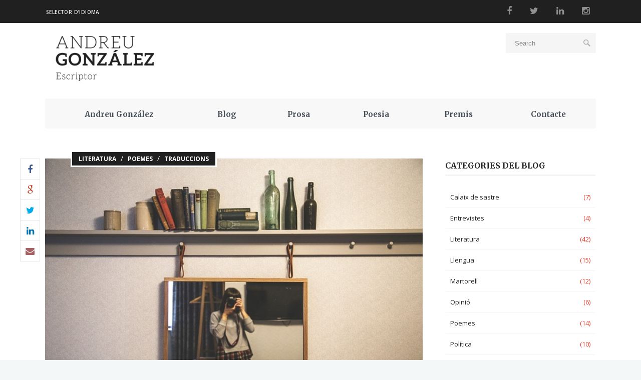

--- FILE ---
content_type: text/html; charset=UTF-8
request_url: https://andreugonzalez.cat/el-paio-del-mirall-de-dale-wimbrow/
body_size: 12650
content:
 <!DOCTYPE html>
<!--[if (gte IE 9)|!(IE)]><!--><html lang="ca"> <!--<![endif]-->
<head>

	<!-- Basic Page Needs
  ================================================== -->
	<meta charset="UTF-8">
	<title>&#8220;El paio del mirall&#8221;, de Dale Wimbrow | Andreu González</title>
	
	<meta name="description" content="Traducció al català del poema "The Guy In The Glass" de Dale Wimbrow">
<meta name="keywords" content="" />
<meta name="author" content="Andreu González Castro">


	<!-- Mobile Specific Metas
  ================================================== -->
<meta name="viewport" content="width=device-width, initial-scale=1, maximum-scale=1">


	<!-- Modernizer
  ================================================== -->

	<!--[if lt IE 9]>
	<script src="https://andreugonzalez.cat/wp-content/themes/papillon-wp/js/modernizr.custom.11889.js" type="text/javascript"></script>
	<script src="https://andreugonzalez.cat/wp-content/themes/papillon-wp/js/respond.js" type="text/javascript"></script>
	<![endif]-->
		<!-- HTML5 Shiv events (end)-->
	<!-- MEGA MENU -->
 	
	
	<!-- Apple Icons
  ================================================== -->
  




	<!-- Favicons
  ================================================== -->
<link rel="shortcut icon" href="https://andreugonzalez.cat/wp-content/themes/papillon-wp/images/favicon.ico">




	<!-- CSS + JS
  ================================================== -->
<meta name='robots' content='max-image-preview:large' />
	<style>img:is([sizes="auto" i], [sizes^="auto," i]) { contain-intrinsic-size: 3000px 1500px }</style>
	<link rel='dns-prefetch' href='//fonts.googleapis.com' />
<link rel="alternate" type="application/rss+xml" title="Andreu González &raquo; Canal d&#039;informació" href="https://andreugonzalez.cat/feed/" />
<link rel="alternate" type="application/rss+xml" title="Andreu González &raquo; Canal dels comentaris" href="https://andreugonzalez.cat/comments/feed/" />
		<!-- This site uses the Google Analytics by MonsterInsights plugin v9.2.4 - Using Analytics tracking - https://www.monsterinsights.com/ -->
		<!-- Note: MonsterInsights is not currently configured on this site. The site owner needs to authenticate with Google Analytics in the MonsterInsights settings panel. -->
					<!-- No tracking code set -->
				<!-- / Google Analytics by MonsterInsights -->
		<script type="text/javascript">
/* <![CDATA[ */
window._wpemojiSettings = {"baseUrl":"https:\/\/s.w.org\/images\/core\/emoji\/15.0.3\/72x72\/","ext":".png","svgUrl":"https:\/\/s.w.org\/images\/core\/emoji\/15.0.3\/svg\/","svgExt":".svg","source":{"concatemoji":"https:\/\/andreugonzalez.cat\/wp-includes\/js\/wp-emoji-release.min.js?ver=6.7.4"}};
/*! This file is auto-generated */
!function(i,n){var o,s,e;function c(e){try{var t={supportTests:e,timestamp:(new Date).valueOf()};sessionStorage.setItem(o,JSON.stringify(t))}catch(e){}}function p(e,t,n){e.clearRect(0,0,e.canvas.width,e.canvas.height),e.fillText(t,0,0);var t=new Uint32Array(e.getImageData(0,0,e.canvas.width,e.canvas.height).data),r=(e.clearRect(0,0,e.canvas.width,e.canvas.height),e.fillText(n,0,0),new Uint32Array(e.getImageData(0,0,e.canvas.width,e.canvas.height).data));return t.every(function(e,t){return e===r[t]})}function u(e,t,n){switch(t){case"flag":return n(e,"\ud83c\udff3\ufe0f\u200d\u26a7\ufe0f","\ud83c\udff3\ufe0f\u200b\u26a7\ufe0f")?!1:!n(e,"\ud83c\uddfa\ud83c\uddf3","\ud83c\uddfa\u200b\ud83c\uddf3")&&!n(e,"\ud83c\udff4\udb40\udc67\udb40\udc62\udb40\udc65\udb40\udc6e\udb40\udc67\udb40\udc7f","\ud83c\udff4\u200b\udb40\udc67\u200b\udb40\udc62\u200b\udb40\udc65\u200b\udb40\udc6e\u200b\udb40\udc67\u200b\udb40\udc7f");case"emoji":return!n(e,"\ud83d\udc26\u200d\u2b1b","\ud83d\udc26\u200b\u2b1b")}return!1}function f(e,t,n){var r="undefined"!=typeof WorkerGlobalScope&&self instanceof WorkerGlobalScope?new OffscreenCanvas(300,150):i.createElement("canvas"),a=r.getContext("2d",{willReadFrequently:!0}),o=(a.textBaseline="top",a.font="600 32px Arial",{});return e.forEach(function(e){o[e]=t(a,e,n)}),o}function t(e){var t=i.createElement("script");t.src=e,t.defer=!0,i.head.appendChild(t)}"undefined"!=typeof Promise&&(o="wpEmojiSettingsSupports",s=["flag","emoji"],n.supports={everything:!0,everythingExceptFlag:!0},e=new Promise(function(e){i.addEventListener("DOMContentLoaded",e,{once:!0})}),new Promise(function(t){var n=function(){try{var e=JSON.parse(sessionStorage.getItem(o));if("object"==typeof e&&"number"==typeof e.timestamp&&(new Date).valueOf()<e.timestamp+604800&&"object"==typeof e.supportTests)return e.supportTests}catch(e){}return null}();if(!n){if("undefined"!=typeof Worker&&"undefined"!=typeof OffscreenCanvas&&"undefined"!=typeof URL&&URL.createObjectURL&&"undefined"!=typeof Blob)try{var e="postMessage("+f.toString()+"("+[JSON.stringify(s),u.toString(),p.toString()].join(",")+"));",r=new Blob([e],{type:"text/javascript"}),a=new Worker(URL.createObjectURL(r),{name:"wpTestEmojiSupports"});return void(a.onmessage=function(e){c(n=e.data),a.terminate(),t(n)})}catch(e){}c(n=f(s,u,p))}t(n)}).then(function(e){for(var t in e)n.supports[t]=e[t],n.supports.everything=n.supports.everything&&n.supports[t],"flag"!==t&&(n.supports.everythingExceptFlag=n.supports.everythingExceptFlag&&n.supports[t]);n.supports.everythingExceptFlag=n.supports.everythingExceptFlag&&!n.supports.flag,n.DOMReady=!1,n.readyCallback=function(){n.DOMReady=!0}}).then(function(){return e}).then(function(){var e;n.supports.everything||(n.readyCallback(),(e=n.source||{}).concatemoji?t(e.concatemoji):e.wpemoji&&e.twemoji&&(t(e.twemoji),t(e.wpemoji)))}))}((window,document),window._wpemojiSettings);
/* ]]> */
</script>
<link rel='stylesheet' id='validate-engine-css-css' href='https://andreugonzalez.cat/wp-content/plugins/wysija-newsletters/css/validationEngine.jquery.css?ver=2.14' type='text/css' media='all' />
<link rel='stylesheet' id='mailchimp_sf_main_css-css' href='https://andreugonzalez.cat/?mcsf_action=main_css&#038;ver=1.6.3' type='text/css' media='all' />
<style id='wp-emoji-styles-inline-css' type='text/css'>

	img.wp-smiley, img.emoji {
		display: inline !important;
		border: none !important;
		box-shadow: none !important;
		height: 1em !important;
		width: 1em !important;
		margin: 0 0.07em !important;
		vertical-align: -0.1em !important;
		background: none !important;
		padding: 0 !important;
	}
</style>
<link rel='stylesheet' id='wp-block-library-css' href='https://andreugonzalez.cat/wp-includes/css/dist/block-library/style.min.css?ver=6.7.4' type='text/css' media='all' />
<style id='classic-theme-styles-inline-css' type='text/css'>
/*! This file is auto-generated */
.wp-block-button__link{color:#fff;background-color:#32373c;border-radius:9999px;box-shadow:none;text-decoration:none;padding:calc(.667em + 2px) calc(1.333em + 2px);font-size:1.125em}.wp-block-file__button{background:#32373c;color:#fff;text-decoration:none}
</style>
<style id='global-styles-inline-css' type='text/css'>
:root{--wp--preset--aspect-ratio--square: 1;--wp--preset--aspect-ratio--4-3: 4/3;--wp--preset--aspect-ratio--3-4: 3/4;--wp--preset--aspect-ratio--3-2: 3/2;--wp--preset--aspect-ratio--2-3: 2/3;--wp--preset--aspect-ratio--16-9: 16/9;--wp--preset--aspect-ratio--9-16: 9/16;--wp--preset--color--black: #000000;--wp--preset--color--cyan-bluish-gray: #abb8c3;--wp--preset--color--white: #ffffff;--wp--preset--color--pale-pink: #f78da7;--wp--preset--color--vivid-red: #cf2e2e;--wp--preset--color--luminous-vivid-orange: #ff6900;--wp--preset--color--luminous-vivid-amber: #fcb900;--wp--preset--color--light-green-cyan: #7bdcb5;--wp--preset--color--vivid-green-cyan: #00d084;--wp--preset--color--pale-cyan-blue: #8ed1fc;--wp--preset--color--vivid-cyan-blue: #0693e3;--wp--preset--color--vivid-purple: #9b51e0;--wp--preset--gradient--vivid-cyan-blue-to-vivid-purple: linear-gradient(135deg,rgba(6,147,227,1) 0%,rgb(155,81,224) 100%);--wp--preset--gradient--light-green-cyan-to-vivid-green-cyan: linear-gradient(135deg,rgb(122,220,180) 0%,rgb(0,208,130) 100%);--wp--preset--gradient--luminous-vivid-amber-to-luminous-vivid-orange: linear-gradient(135deg,rgba(252,185,0,1) 0%,rgba(255,105,0,1) 100%);--wp--preset--gradient--luminous-vivid-orange-to-vivid-red: linear-gradient(135deg,rgba(255,105,0,1) 0%,rgb(207,46,46) 100%);--wp--preset--gradient--very-light-gray-to-cyan-bluish-gray: linear-gradient(135deg,rgb(238,238,238) 0%,rgb(169,184,195) 100%);--wp--preset--gradient--cool-to-warm-spectrum: linear-gradient(135deg,rgb(74,234,220) 0%,rgb(151,120,209) 20%,rgb(207,42,186) 40%,rgb(238,44,130) 60%,rgb(251,105,98) 80%,rgb(254,248,76) 100%);--wp--preset--gradient--blush-light-purple: linear-gradient(135deg,rgb(255,206,236) 0%,rgb(152,150,240) 100%);--wp--preset--gradient--blush-bordeaux: linear-gradient(135deg,rgb(254,205,165) 0%,rgb(254,45,45) 50%,rgb(107,0,62) 100%);--wp--preset--gradient--luminous-dusk: linear-gradient(135deg,rgb(255,203,112) 0%,rgb(199,81,192) 50%,rgb(65,88,208) 100%);--wp--preset--gradient--pale-ocean: linear-gradient(135deg,rgb(255,245,203) 0%,rgb(182,227,212) 50%,rgb(51,167,181) 100%);--wp--preset--gradient--electric-grass: linear-gradient(135deg,rgb(202,248,128) 0%,rgb(113,206,126) 100%);--wp--preset--gradient--midnight: linear-gradient(135deg,rgb(2,3,129) 0%,rgb(40,116,252) 100%);--wp--preset--font-size--small: 13px;--wp--preset--font-size--medium: 20px;--wp--preset--font-size--large: 36px;--wp--preset--font-size--x-large: 42px;--wp--preset--spacing--20: 0.44rem;--wp--preset--spacing--30: 0.67rem;--wp--preset--spacing--40: 1rem;--wp--preset--spacing--50: 1.5rem;--wp--preset--spacing--60: 2.25rem;--wp--preset--spacing--70: 3.38rem;--wp--preset--spacing--80: 5.06rem;--wp--preset--shadow--natural: 6px 6px 9px rgba(0, 0, 0, 0.2);--wp--preset--shadow--deep: 12px 12px 50px rgba(0, 0, 0, 0.4);--wp--preset--shadow--sharp: 6px 6px 0px rgba(0, 0, 0, 0.2);--wp--preset--shadow--outlined: 6px 6px 0px -3px rgba(255, 255, 255, 1), 6px 6px rgba(0, 0, 0, 1);--wp--preset--shadow--crisp: 6px 6px 0px rgba(0, 0, 0, 1);}:where(.is-layout-flex){gap: 0.5em;}:where(.is-layout-grid){gap: 0.5em;}body .is-layout-flex{display: flex;}.is-layout-flex{flex-wrap: wrap;align-items: center;}.is-layout-flex > :is(*, div){margin: 0;}body .is-layout-grid{display: grid;}.is-layout-grid > :is(*, div){margin: 0;}:where(.wp-block-columns.is-layout-flex){gap: 2em;}:where(.wp-block-columns.is-layout-grid){gap: 2em;}:where(.wp-block-post-template.is-layout-flex){gap: 1.25em;}:where(.wp-block-post-template.is-layout-grid){gap: 1.25em;}.has-black-color{color: var(--wp--preset--color--black) !important;}.has-cyan-bluish-gray-color{color: var(--wp--preset--color--cyan-bluish-gray) !important;}.has-white-color{color: var(--wp--preset--color--white) !important;}.has-pale-pink-color{color: var(--wp--preset--color--pale-pink) !important;}.has-vivid-red-color{color: var(--wp--preset--color--vivid-red) !important;}.has-luminous-vivid-orange-color{color: var(--wp--preset--color--luminous-vivid-orange) !important;}.has-luminous-vivid-amber-color{color: var(--wp--preset--color--luminous-vivid-amber) !important;}.has-light-green-cyan-color{color: var(--wp--preset--color--light-green-cyan) !important;}.has-vivid-green-cyan-color{color: var(--wp--preset--color--vivid-green-cyan) !important;}.has-pale-cyan-blue-color{color: var(--wp--preset--color--pale-cyan-blue) !important;}.has-vivid-cyan-blue-color{color: var(--wp--preset--color--vivid-cyan-blue) !important;}.has-vivid-purple-color{color: var(--wp--preset--color--vivid-purple) !important;}.has-black-background-color{background-color: var(--wp--preset--color--black) !important;}.has-cyan-bluish-gray-background-color{background-color: var(--wp--preset--color--cyan-bluish-gray) !important;}.has-white-background-color{background-color: var(--wp--preset--color--white) !important;}.has-pale-pink-background-color{background-color: var(--wp--preset--color--pale-pink) !important;}.has-vivid-red-background-color{background-color: var(--wp--preset--color--vivid-red) !important;}.has-luminous-vivid-orange-background-color{background-color: var(--wp--preset--color--luminous-vivid-orange) !important;}.has-luminous-vivid-amber-background-color{background-color: var(--wp--preset--color--luminous-vivid-amber) !important;}.has-light-green-cyan-background-color{background-color: var(--wp--preset--color--light-green-cyan) !important;}.has-vivid-green-cyan-background-color{background-color: var(--wp--preset--color--vivid-green-cyan) !important;}.has-pale-cyan-blue-background-color{background-color: var(--wp--preset--color--pale-cyan-blue) !important;}.has-vivid-cyan-blue-background-color{background-color: var(--wp--preset--color--vivid-cyan-blue) !important;}.has-vivid-purple-background-color{background-color: var(--wp--preset--color--vivid-purple) !important;}.has-black-border-color{border-color: var(--wp--preset--color--black) !important;}.has-cyan-bluish-gray-border-color{border-color: var(--wp--preset--color--cyan-bluish-gray) !important;}.has-white-border-color{border-color: var(--wp--preset--color--white) !important;}.has-pale-pink-border-color{border-color: var(--wp--preset--color--pale-pink) !important;}.has-vivid-red-border-color{border-color: var(--wp--preset--color--vivid-red) !important;}.has-luminous-vivid-orange-border-color{border-color: var(--wp--preset--color--luminous-vivid-orange) !important;}.has-luminous-vivid-amber-border-color{border-color: var(--wp--preset--color--luminous-vivid-amber) !important;}.has-light-green-cyan-border-color{border-color: var(--wp--preset--color--light-green-cyan) !important;}.has-vivid-green-cyan-border-color{border-color: var(--wp--preset--color--vivid-green-cyan) !important;}.has-pale-cyan-blue-border-color{border-color: var(--wp--preset--color--pale-cyan-blue) !important;}.has-vivid-cyan-blue-border-color{border-color: var(--wp--preset--color--vivid-cyan-blue) !important;}.has-vivid-purple-border-color{border-color: var(--wp--preset--color--vivid-purple) !important;}.has-vivid-cyan-blue-to-vivid-purple-gradient-background{background: var(--wp--preset--gradient--vivid-cyan-blue-to-vivid-purple) !important;}.has-light-green-cyan-to-vivid-green-cyan-gradient-background{background: var(--wp--preset--gradient--light-green-cyan-to-vivid-green-cyan) !important;}.has-luminous-vivid-amber-to-luminous-vivid-orange-gradient-background{background: var(--wp--preset--gradient--luminous-vivid-amber-to-luminous-vivid-orange) !important;}.has-luminous-vivid-orange-to-vivid-red-gradient-background{background: var(--wp--preset--gradient--luminous-vivid-orange-to-vivid-red) !important;}.has-very-light-gray-to-cyan-bluish-gray-gradient-background{background: var(--wp--preset--gradient--very-light-gray-to-cyan-bluish-gray) !important;}.has-cool-to-warm-spectrum-gradient-background{background: var(--wp--preset--gradient--cool-to-warm-spectrum) !important;}.has-blush-light-purple-gradient-background{background: var(--wp--preset--gradient--blush-light-purple) !important;}.has-blush-bordeaux-gradient-background{background: var(--wp--preset--gradient--blush-bordeaux) !important;}.has-luminous-dusk-gradient-background{background: var(--wp--preset--gradient--luminous-dusk) !important;}.has-pale-ocean-gradient-background{background: var(--wp--preset--gradient--pale-ocean) !important;}.has-electric-grass-gradient-background{background: var(--wp--preset--gradient--electric-grass) !important;}.has-midnight-gradient-background{background: var(--wp--preset--gradient--midnight) !important;}.has-small-font-size{font-size: var(--wp--preset--font-size--small) !important;}.has-medium-font-size{font-size: var(--wp--preset--font-size--medium) !important;}.has-large-font-size{font-size: var(--wp--preset--font-size--large) !important;}.has-x-large-font-size{font-size: var(--wp--preset--font-size--x-large) !important;}
:where(.wp-block-post-template.is-layout-flex){gap: 1.25em;}:where(.wp-block-post-template.is-layout-grid){gap: 1.25em;}
:where(.wp-block-columns.is-layout-flex){gap: 2em;}:where(.wp-block-columns.is-layout-grid){gap: 2em;}
:root :where(.wp-block-pullquote){font-size: 1.5em;line-height: 1.6;}
</style>
<link rel='stylesheet' id='layerslider-css' href='https://andreugonzalez.cat/wp-content/plugins/LayerSlider/static/css/layerslider.css?ver=5.2.0' type='text/css' media='all' />
<link rel='stylesheet' id='ls-google-fonts-css' href='https://fonts.googleapis.com/css?family=Lato:100,300,regular,700,900%7COpen+Sans:300%7CIndie+Flower:regular%7COswald:300,regular,700&#038;subset=latin' type='text/css' media='all' />
<link rel='stylesheet' id='contact-form-7-css' href='https://andreugonzalez.cat/wp-content/plugins/contact-form-7/includes/css/styles.css?ver=6.0.3' type='text/css' media='all' />
<link rel='stylesheet' id='eeb-css-frontend-css' href='https://andreugonzalez.cat/wp-content/plugins/email-encoder-bundle/core/includes/assets/css/style.css?ver=240816-90021' type='text/css' media='all' />
<link rel='stylesheet' id='wpa-css-css' href='https://andreugonzalez.cat/wp-content/plugins/honeypot/includes/css/wpa.css?ver=2.2.06' type='text/css' media='all' />
<link rel='stylesheet' id='main-style-css' href='https://andreugonzalez.cat/wp-content/themes/papillon-wp/css/master-min.php?ver=6.7.4' type='text/css' media='all' />
<link rel='stylesheet' id='gfont-style-css' href='https://fonts.googleapis.com/css?family=Open+Sans%3A400italic%2C400%2C300%2C600%2C700%2C800%7CMerriweather%3A300%2C400%2C700&#038;ver=6.7.4' type='text/css' media='all' />
<link rel='stylesheet' id='wp_review-style-css' href='https://andreugonzalez.cat/wp-content/plugins/wp-review/public/css/wp-review.css?ver=5.3.5' type='text/css' media='all' />
<script type="text/javascript" src="https://andreugonzalez.cat/wp-includes/js/jquery/jquery.min.js?ver=3.7.1" id="jquery-core-js"></script>
<script type="text/javascript" src="https://andreugonzalez.cat/wp-includes/js/jquery/jquery-migrate.min.js?ver=3.4.1" id="jquery-migrate-js"></script>
<script type="text/javascript" src="https://andreugonzalez.cat/wp-content/plugins/LayerSlider/static/js/layerslider.kreaturamedia.jquery.js?ver=5.2.0" id="layerslider-js"></script>
<script type="text/javascript" src="https://andreugonzalez.cat/wp-content/plugins/LayerSlider/static/js/greensock.js?ver=1.11.2" id="greensock-js"></script>
<script type="text/javascript" src="https://andreugonzalez.cat/wp-content/plugins/LayerSlider/static/js/layerslider.transitions.js?ver=5.2.0" id="layerslider-transitions-js"></script>
<script type="text/javascript" src="https://andreugonzalez.cat/wp-content/plugins/email-encoder-bundle/core/includes/assets/js/custom.js?ver=240816-90021" id="eeb-js-frontend-js"></script>
<link rel="https://api.w.org/" href="https://andreugonzalez.cat/wp-json/" /><link rel="alternate" title="JSON" type="application/json" href="https://andreugonzalez.cat/wp-json/wp/v2/posts/6120" /><link rel="EditURI" type="application/rsd+xml" title="RSD" href="https://andreugonzalez.cat/xmlrpc.php?rsd" />
<meta name="generator" content="WordPress 6.7.4" />
<link rel="canonical" href="https://andreugonzalez.cat/el-paio-del-mirall-de-dale-wimbrow/" />
<link rel='shortlink' href='https://andreugonzalez.cat/?p=6120' />
<link rel="alternate" title="oEmbed (JSON)" type="application/json+oembed" href="https://andreugonzalez.cat/wp-json/oembed/1.0/embed?url=https%3A%2F%2Fandreugonzalez.cat%2Fel-paio-del-mirall-de-dale-wimbrow%2F" />
<link rel="alternate" title="oEmbed (XML)" type="text/xml+oembed" href="https://andreugonzalez.cat/wp-json/oembed/1.0/embed?url=https%3A%2F%2Fandreugonzalez.cat%2Fel-paio-del-mirall-de-dale-wimbrow%2F&#038;format=xml" />
<!-- Google tag (gtag.js) -->
<script async src="https://www.googletagmanager.com/gtag/js?id=G-JLLNP3TTXK"></script>
<script>
  window.dataLayer = window.dataLayer || [];
  function gtag(){dataLayer.push(arguments);}
  gtag('js', new Date());

  gtag('config', 'G-JLLNP3TTXK');
</script>		<script type="text/javascript">
			/* <![CDATA[ */
				var sf_position = '0';
				var sf_templates = "<a href=\"{search_url_escaped}\"><span class=\"sf_text\">See more results for \"{search_value}\"<\/span><span class=\"sf_small\">Displaying top {total} results<\/span><\/a>";
				var sf_input = '.live-search';
				jQuery(document).ready(function(){
					jQuery(sf_input).ajaxyLiveSearch({"expand":false,"searchUrl":"https:\/\/andreugonzalez.cat\/?s=%s","text":"Search","delay":500,"iwidth":180,"width":315,"ajaxUrl":"https:\/\/andreugonzalez.cat\/wp-admin\/admin-ajax.php","rtl":0});
					jQuery(".sf_ajaxy-selective-input").keyup(function() {
						var width = jQuery(this).val().length * 8;
						if(width < 50) {
							width = 50;
						}
						jQuery(this).width(width);
					});
					jQuery(".sf_ajaxy-selective-search").click(function() {
						jQuery(this).find(".sf_ajaxy-selective-input").focus();
					});
					jQuery(".sf_ajaxy-selective-close").click(function() {
						jQuery(this).parent().remove();
					});
				});
			/* ]]> */
		</script>
		<style type="text/css" media="screen">body{  } </style><meta property="og:title" content="&#8220;El paio del mirall&#8221;, de Dale Wimbrow" />
<meta property="og:type" content="article" />
<meta property="og:image" content="" />
<meta property="og:url" content="https://andreugonzalez.cat/el-paio-del-mirall-de-dale-wimbrow/" />
<meta property="og:description" content="El compositor nord-americà, artista de ràdio i escriptor Dale Wimbrow (1895-1954) és recordat sobretot pel poema “El paio del vidre”. El vidre és el que té qualsevol mirall i el poema aborda d’una manera molt entenedora la necessitat de ser honest amb un mateix, ja que l’home del mirall ens acompanya cada dia de la nostra vida. L&#8217;he traduït en versos parells (octosíl·labs, decasíl·labs i... Llegir més" />
<meta property="og:site_name" content="Andreu González" />
<meta name="generator" content="Powered by WPBakery Page Builder - drag and drop page builder for WordPress."/>
<!-- ## NXS/OG ## --><!-- ## NXSOGTAGS ## --><!-- ## NXS/OG ## -->
<noscript><style> .wpb_animate_when_almost_visible { opacity: 1; }</style></noscript></head>







<body class="post-template-default single single-post postid-6120 single-format-standard default-header  wpb-js-composer js-comp-ver-6.10.0 vc_responsive">
	


	<!-- Primary Page Layout
	================================================== -->

<div id="wrap" class="colorskin- ">


<div class="top-bar">
<div class="container"><div class="row"><div class="top-links lftflot"><ul id="menu-topbar-menu" class="menu"><li id="menu-item-5153" class="menu-item menu-item-type-custom menu-item-object-custom menu-item-5153"><a href="#pll_switcher">Selector d&#8217;idioma</a></li>
</ul></div>
<div class="socialfollow rgtflot"><a href="https://www.facebook.com/andreugonzalezllibres" class="facebook"><i class="fa-facebook"></i></a><a href="https://twitter.com/andreu_gonzalez" class="twitter"><i class="fa-twitter"></i></a><a href="https://www.linkedin.com/profile/view?id=113950519&authType=name&authToken=kibW&goback=.con" class="linkedin"><i class="fa-linkedin"></i></a><a href="https://instagram.com/andreu_gonzalez/" class="instagram"><i class="fa-instagram"></i></a></div></div>
</div>
</div>


<header id="header"  class="horizontal-w sm-rgt-mn  ">
	<div  class="container"><div class="row">
		<div class="col-md-5 logo-wrap">			<div class="logo">
<a href="https://andreugonzalez.cat/"><img src="/wp-content/uploads/2015/03/andreu-gonzalez-300x157.png" width="240" id="img-logo-w1" alt="logo" class="img-logo-w1"></a><a href="https://andreugonzalez.cat/"><img src="/wp-content/uploads/2015/03/andreu-gonzalez-300x157.png" width="120" id="img-logo-w2" alt="logo" class="img-logo-w2"></a><span class="logo-sticky"><a href="https://andreugonzalez.cat/"><img src="/wp-content/uploads/2015/03/andreu-gonzalez-300x157.png" width="240" id="img-logo-w3" alt="logo" class="img-logo-w3"></a></span>		</div></div>
	<div class="col-md-7 alignright"><hr class="vertical-space" />				<form action="https://andreugonzalez.cat/" method="get">
				<input name="s" type="text" placeholder="Search..." class="header-saerch live-search" >
				</form>
					</div>
	</div></div>
	<hr class="vertical-space" />
	<nav id="nav-wrap" class="nav-wrap2  mn4">
		<div class="container">	
			<ul id="nav"><li id="menu-item-5135" class="menu-item menu-item-type-post_type menu-item-object-page menu-item-5135"><a  href="https://andreugonzalez.cat/andreu-gonzalez-cat/" data-description="">Andreu González</a></li>
<li id="menu-item-5184" class="menu-item menu-item-type-post_type menu-item-object-page current_page_parent menu-item-5184"><a  href="https://andreugonzalez.cat/bloc/" data-description="">Blog</a></li>
<li id="menu-item-5437" class="menu-item menu-item-type-post_type menu-item-object-page menu-item-5437"><a  href="https://andreugonzalez.cat/prosa-cat/" data-description="">Prosa</a></li>
<li id="menu-item-5438" class="menu-item menu-item-type-post_type menu-item-object-page menu-item-5438"><a  href="https://andreugonzalez.cat/poesia-cat/" data-description="">Poesia</a></li>
<li id="menu-item-5145" class="menu-item menu-item-type-post_type menu-item-object-page menu-item-5145"><a  href="https://andreugonzalez.cat/premis/" data-description="">Premis</a></li>
<li id="menu-item-5240" class="menu-item menu-item-type-post_type menu-item-object-page menu-item-5240"><a  href="https://andreugonzalez.cat/contacte/" data-description="">Contacte</a></li>
</ul>		</div>
	</nav>
	<!-- /nav-wrap -->

</header>
<!-- end-header --> 
 <section class="container page-content" ><div class="row">
    <hr class="vertical-space2">
    	<section class="col-md-9 cntt-w">
		      <article class="blog-single-post blog-p post post-6120 type-post status-publish format-standard hentry category-literatura category-poemes category-traduccions tag-literatura tag-poema tag-poesia tag-traduccio">
		<img src="https://andreugonzalez.cat/wp-content/uploads/2018/01/people-2574337_640.jpg" alt="&#8220;El paio del mirall&#8221;, de Dale Wimbrow" class="Full blog-featured" />
	  
	  			<span class="blog-cat"><a href="https://andreugonzalez.cat/category/literatura/" rel="category tag">Literatura</a> / <a href="https://andreugonzalez.cat/category/poemes/" rel="category tag">Poemes</a> / <a href="https://andreugonzalez.cat/category/traduccions/" rel="category tag">Traduccions</a> </span>
				
		
			
		<div class="blog-social">
			<a class="facebook" href="http://www.facebook.com/sharer.php?u=https://andreugonzalez.cat/el-paio-del-mirall-de-dale-wimbrow/&amp;t=&#8220;El paio del mirall&#8221;, de Dale Wimbrow" target="blank"><i class="fa-facebook"></i></a>
			<a class="google" href="https://plusone.google.com/_/+1/confirm?hl=en-US&amp;url=https://andreugonzalez.cat/el-paio-del-mirall-de-dale-wimbrow/" target="_blank"><i class="fa-google"></i></a>
			<a class="twitter" href="https://twitter.com/intent/tweet?original_referer=https://andreugonzalez.cat/el-paio-del-mirall-de-dale-wimbrow/&amp;text=&#8220;El paio del mirall&#8221;, de Dale Wimbrow&amp;tw_p=tweetbutton&amp;url=https://andreugonzalez.cat/el-paio-del-mirall-de-dale-wimbrow/" target="_blank"><i class="fa-twitter"></i></a>
			<a class="linkedin" href="http://www.linkedin.com/shareArticle?mini=true&amp;url=https://andreugonzalez.cat/el-paio-del-mirall-de-dale-wimbrow/&amp;title=&#8220;El paio del mirall&#8221;, de Dale Wimbrow&amp;source=Andreu González"><i class="fa-linkedin"></i></a>
			<a class="email mail-link" href="javascript:;" data-enc-email="?fhowrpg=“Ry cnvb qry zvenyy”, qr Qnyr Jvzoebj&obql=uggcf://naqerhtbamnyrm.png/ry-cnvb-qry-zvenyy-qr-qnyr-jvzoebj/" data-wpel-link="ignore"><i class="fa-envelope"></i></a>
		</div>
				
        <div class="blog-p-detail">
          
           <div class="postmetadata">
				<h1 class="blog-p-title">
	  	  &#8220;El paio del mirall&#8221;, de Dale Wimbrow		</h1>
				
		 <div class="blog-p-meta">
						<span class="blog-date"> <i class="fa-clock-o"></i>gen. 21, 2018 </span>
						
						
						<span class="blog-views"> <i class="fa-eye"></i>4524 views</span>
						
						<span class="blog-comments"> <i class="fa-comment"></i>No hi ha comentaris </span>
					  </div>
	
	  </div>

          
         
		
			<p><a href="http://andreugonzalez.cat/wp-content/uploads/2018/01/people-2574337_640.jpg"><img decoding="async" class="alignleft size-medium wp-image-6121" src="http://andreugonzalez.cat/wp-content/uploads/2018/01/people-2574337_640-300x200.jpg" alt="" width="300" height="200" srcset="https://andreugonzalez.cat/wp-content/uploads/2018/01/people-2574337_640-300x200.jpg 300w, https://andreugonzalez.cat/wp-content/uploads/2018/01/people-2574337_640-600x399.jpg 600w, https://andreugonzalez.cat/wp-content/uploads/2018/01/people-2574337_640.jpg 640w" sizes="(max-width: 300px) 100vw, 300px" /></a>El compositor nord-americà, artista de ràdio i escriptor Dale Wimbrow (1895-1954) és recordat sobretot pel poema “El paio del vidre”. El vidre és el que té qualsevol mirall i el poema aborda d’una manera molt entenedora la necessitat de ser honest amb un mateix, ja que l’home del mirall ens acompanya cada dia de la nostra vida.</p>
<p>L&#8217;he traduït en versos parells (octosíl·labs, decasíl·labs i alexandrins) i no he preservat la rima de l&#8217;original. Els comentaris i les esmenes seran benvinguts. El text original és sota la traducció.</p>
<p>&#8220;El paio del vidre&#8221;, de Dale Wimbrow</p>
<p>Quan obtens el que vols en la lluita pels cèntims,</p>
<p>i el món et fa rei per un dia,</p>
<p>ves llavors al mirall i contempla’t,</p>
<p>mira què et diu el paio aquell.</p>
<p>&nbsp;</p>
<p>Perquè no són ton pare, ta mare o la dona</p>
<p>qui et jutjarà amb severitat.</p>
<p>La sentència que compta més a la teva vida</p>
<p>la fa qui et fita del mirall estant.</p>
<p>&nbsp;</p>
<p>És el paio a complaure, no t’importin els altres,</p>
<p>perquè és amb tu fins al final,</p>
<p>i has superat la prova més temible i difícil</p>
<p>si ets amic del xicot que hi ha al vidre.</p>
<p>&nbsp;</p>
<p>Pot ser que tinguis xamba i tinguis la flor al cul,</p>
<p>i et pensis un home fantàstic,</p>
<p>però l&#8217;home del vidre diu “només ets un pòtol</p>
<p>si no goses mirar-me directament als ulls”.</p>
<p>&nbsp;</p>
<p>Pots enganyar tothom per molts anys, anys i panys,</p>
<p>que et tustin l&#8217;esquena en passar,</p>
<p>però només en trauràs afliccions i llàgrimes</p>
<p>si has enganyat l&#8217;home del vidre.</p>
<p>&nbsp;</p>
<p>&#8220;The Guy In The Glass&#8221;, by Dale Wimbrow</p>
<p>When you get what you want in your struggle for pelf,<br />
And the world makes you King for a day,<br />
Then go to the mirror and look at yourself,<br />
And see what that guy has to say.</p>
<p>For it isn&#8217;t your Father, or Mother, or Wife,<br />
Who judgement upon you must pass.<br />
The feller whose verdict counts most in your life<br />
Is the guy staring back from the glass.</p>
<p>He&#8217;s the feller to please, never mind all the rest,<br />
For he&#8217;s with you clear up to the end,<br />
And you&#8217;ve passed your most dangerous, difficult test<br />
If the guy in the glass is your friend.</p>
<p>You may be like Jack Horner and &#8220;chisel&#8221; a plum,<br />
And think you&#8217;re a wonderful guy,<br />
But the man in the glass says you&#8217;re only a bum<br />
If you can&#8217;t look him straight in the eye.</p>
<p>You can fool the whole world down the pathway of years,<br />
And get pats on the back as you pass,<br />
But your final reward will be heartaches and tears<br />
If you&#8217;ve cheated the guy in the glass.</p>
		 
          <br class="clear">
		  
		  <div class="post-tags"><i class="fa-tags"></i><a href="https://andreugonzalez.cat/tag/literatura/" rel="tag">literatura</a><a href="https://andreugonzalez.cat/tag/poema/" rel="tag">poema</a><a href="https://andreugonzalez.cat/tag/poesia/" rel="tag">poesia</a><a href="https://andreugonzalez.cat/tag/traduccio/" rel="tag">traducció</a></div>			 
			 <div class="next-prev-posts">
			 			  
			 </div><!-- End next-prev post -->
		
         		  
		  
<div class="container rec-posts"><div class="col-md-12"><h3 class="rec-title">Recommended Posts</div></h3>			<div class="col-md-4 col-sm-4"><article class="rec-post">
				<figure><img src="https://andreugonzalez.cat/wp-content/uploads/2025/12/Targeta-Doblegada-Nadal-Illustratiu-Verd-Groc-420x390.png" alt="Nadal 2025" class="thumbnail blog2_thumb " /></figure>
				<h5><a href="https://andreugonzalez.cat/nadal-2025/">Nadal 2025</a></h5>
				<p>24 des. 2025</p>  
			</article></div>
					<div class="col-md-4 col-sm-4"><article class="rec-post">
				<figure><img src="https://andreugonzalez.cat/wp-content/uploads/2025/02/portada_gangsters-de-barcelona_ramon-gasch-pou_202501101529-420x390.jpg" alt="&#8216;Gàngsters de Barcelona&#8217;: nova novel·la de Ramon Gasch i Andreu González" class="thumbnail blog2_thumb " /></figure>
				<h5><a href="https://andreugonzalez.cat/gangsters-de-barcelona-nova-novella-de-ramon-gasch-i-andreu-gonzalez/">&#8216;Gàngsters de Barcelona&#8217;: nova novel·la de Ramon Gasch i Andreu González</a></h5>
				<p>16 febr. 2025</p>  
			</article></div>
					<div class="col-md-4 col-sm-4"><article class="rec-post">
				<figure><img src="https://andreugonzalez.cat/wp-content/uploads/2024/08/mandela-710628_640-420x390.jpg" alt="Nelson Mandela, gran entre els grans" class="thumbnail blog2_thumb " /></figure>
				<h5><a href="https://andreugonzalez.cat/nelson-mandela-gran-entre-els-grans/">Nelson Mandela, gran entre els grans</a></h5>
				<p>22 ag. 2024</p>  
			</article></div>
					  
		  
		  
  
		  
		  
        </div>
      </article>
      <div class="comments-wrap">
<div class="commentbox">

         <div class="post-bottom-section">
<div class="right">
			
			</div>
		</div>
		
			
</div>
</div>    </section>
    <!-- end-main-conten -->
        <aside class="col-md-3 sidebar">
    <div class="widget"><h4 class="subtitle">Categories del blog</h4>
			<ul>
					<li class="cat-item cat-item-60"><a href="https://andreugonzalez.cat/category/calaix-de-sastre/">Calaix de sastre</a> (7)
</li>
	<li class="cat-item cat-item-92"><a href="https://andreugonzalez.cat/category/entrevistes/">Entrevistes</a> (4)
</li>
	<li class="cat-item cat-item-94"><a href="https://andreugonzalez.cat/category/literatura/">Literatura</a> (42)
</li>
	<li class="cat-item cat-item-96"><a href="https://andreugonzalez.cat/category/llengua/">Llengua</a> (15)
</li>
	<li class="cat-item cat-item-262"><a href="https://andreugonzalez.cat/category/martorell/">Martorell</a> (12)
</li>
	<li class="cat-item cat-item-198"><a href="https://andreugonzalez.cat/category/opinio/">Opinió</a> (6)
</li>
	<li class="cat-item cat-item-98"><a href="https://andreugonzalez.cat/category/poemes/">Poemes</a> (14)
</li>
	<li class="cat-item cat-item-100"><a href="https://andreugonzalez.cat/category/politica/">Política</a> (10)
</li>
	<li class="cat-item cat-item-300"><a href="https://andreugonzalez.cat/category/presentacions/">Presentacions</a> (3)
</li>
	<li class="cat-item cat-item-102"><a href="https://andreugonzalez.cat/category/reportatges/">Reportatges</a> (5)
</li>
	<li class="cat-item cat-item-104"><a href="https://andreugonzalez.cat/category/ressenyes/">Ressenyes</a> (22)
</li>
	<li class="cat-item cat-item-131"><a href="https://andreugonzalez.cat/category/sin-categoria-es/">Sin categoría</a> (1)
</li>
	<li class="cat-item cat-item-302"><a href="https://andreugonzalez.cat/category/traduccions/">Traduccions</a> (7)
</li>
	<li class="cat-item cat-item-1"><a href="https://andreugonzalez.cat/category/uncategorized/">Uncategorized</a> (1)
</li>
			</ul>

			</div>     </aside>
    <!-- end-sidebar-->    <!-- end-sidebar-->
    <div class="white-space"></div></div>
  </section>
  
	<footer id="footer" >
	
	
	


	<section class="container footer-in">
	<div class="row">
	  <div class="col-md-12">
<div class="widget"><h5 class="subtitle">Vols rebre els articles nous per correu electrònic ?</h5><div class="widget_wysija_cont"><div id="msg-form-wysija-2" class="wysija-msg ajax"></div><form id="form-wysija-2" method="post" action="#wysija" class="widget_wysija">
<p class="wysija-paragraph">
    
    
    	<input type="text" name="wysija[user][email]" class="wysija-input validate[required,custom[email]]" title="Correu electrònic" placeholder="Correu electrònic" value="" />
    
    
    
    <span class="abs-req">
        <input type="text" name="wysija[user][abs][email]" class="wysija-input validated[abs][email]" value="" />
    </span>
    
</p>
<div class="g-recaptcha" data-sitekey="6LdA3q4UAAAAAJBNsrfPh2Ekb37BUGoNYWy-0qes" data-size="compact"></div>
<input class="wysija-submit wysija-submit-field" type="submit" value="Subscriu-te!" />

    <input type="hidden" name="form_id" value="2" />
    <input type="hidden" name="action" value="save" />
    <input type="hidden" name="controller" value="subscribers" />
    <input type="hidden" value="1" name="wysija-page" />

    
        <input type="hidden" name="wysija[user_list][list_ids]" value="3" />
    
 </form></div></div></div>	  </div>
	  </section>
	<!-- end-footer-in -->
	<section class="footbot">
	<div class="container">
				<div class="col-md-6">
		<!-- footer-navigation /end -->
				<div class="footer-navi">
		© Andreu González | <div class="ATAcopy">  <a href="https://atotarreu.com/serveis/disseny-web/" target="_blank" rel="noopener">Disseny Web </a>i <a href="https://atotarreu.com/serveis/marketing-digital/" target="_blank" rel="noopener">Màrketing Digital</a> per <a href="https://atotarreu.com/" target="_blank" rel="noopener">aTotArreu.com</a>  </div></div>		
		</div>
		<div class="col-md-6">
		<!-- footer-navigation /end -->
					<img src="/wp-content/uploads/2015/03/andreu-gonzalez-peu-300x157.png" width="65" alt=""> 
				
		</div>
	</div>
</section>	<!-- end-footbot -->
	</footer>
	<!-- end-footer -->


<span id="scroll-top"><a class="scrollup"><i class="fa-chevron-up"></i></a></span></div>
<!-- end-wrap -->
<!-- End Document
================================================== -->
<script type="text/javascript" src="https://andreugonzalez.cat/wp-includes/js/dist/hooks.min.js?ver=4d63a3d491d11ffd8ac6" id="wp-hooks-js"></script>
<script type="text/javascript" src="https://andreugonzalez.cat/wp-includes/js/dist/i18n.min.js?ver=5e580eb46a90c2b997e6" id="wp-i18n-js"></script>
<script type="text/javascript" id="wp-i18n-js-after">
/* <![CDATA[ */
wp.i18n.setLocaleData( { 'text direction\u0004ltr': [ 'ltr' ] } );
/* ]]> */
</script>
<script type="text/javascript" src="https://andreugonzalez.cat/wp-content/plugins/contact-form-7/includes/swv/js/index.js?ver=6.0.3" id="swv-js"></script>
<script type="text/javascript" id="contact-form-7-js-translations">
/* <![CDATA[ */
( function( domain, translations ) {
	var localeData = translations.locale_data[ domain ] || translations.locale_data.messages;
	localeData[""].domain = domain;
	wp.i18n.setLocaleData( localeData, domain );
} )( "contact-form-7", {"translation-revision-date":"2025-01-14 08:04:34+0000","generator":"GlotPress\/4.0.1","domain":"messages","locale_data":{"messages":{"":{"domain":"messages","plural-forms":"nplurals=2; plural=n != 1;","lang":"ca"},"This contact form is placed in the wrong place.":["Aquest formulari de contacte est\u00e0 col\u00b7locat en el lloc equivocat."],"Error:":["Error:"]}},"comment":{"reference":"includes\/js\/index.js"}} );
/* ]]> */
</script>
<script type="text/javascript" id="contact-form-7-js-before">
/* <![CDATA[ */
var wpcf7 = {
    "api": {
        "root": "https:\/\/andreugonzalez.cat\/wp-json\/",
        "namespace": "contact-form-7\/v1"
    }
};
/* ]]> */
</script>
<script type="text/javascript" src="https://andreugonzalez.cat/wp-content/plugins/contact-form-7/includes/js/index.js?ver=6.0.3" id="contact-form-7-js"></script>
<script type="text/javascript" src="https://andreugonzalez.cat/wp-content/plugins/honeypot/includes/js/wpa.js?ver=2.2.06" id="wpascript-js"></script>
<script type="text/javascript" id="wpascript-js-after">
/* <![CDATA[ */
wpa_field_info = {"wpa_field_name":"gzsfdq9221","wpa_field_value":969457,"wpa_add_test":"no"}
/* ]]> */
</script>
<script type="text/javascript" src="https://andreugonzalez.cat/wp-content/themes/papillon-wp/js/dynjs.js" id="dynamic-js-js"></script>
<script type="text/javascript" src="https://andreugonzalez.cat/wp-content/themes/papillon-wp/js/jquery.plugins.js" id="doubletab-js"></script>
<script type="text/javascript" id="mediaelement-core-js-before">
/* <![CDATA[ */
var mejsL10n = {"language":"ca","strings":{"mejs.download-file":"Baixa el fitxer","mejs.install-flash":"Esteu utilitzant un navegador que no t\u00e9 Flash actiu o instal\u00b7lat. Activeu el component del reproductor Flash o baixeu l'\u00faltima versi\u00f3 des de https:\/\/get.adobe.com\/flashplayer\/","mejs.fullscreen":"Pantalla completa","mejs.play":"Reprodueix","mejs.pause":"Pausa","mejs.time-slider":"Control de temps","mejs.time-help-text":"Feu servir les tecles de fletxa esquerra\/dreta per avan\u00e7ar un segon, i les tecles de fletxa cap amunt\/cap avall per avan\u00e7ar deu segons.","mejs.live-broadcast":"Transmissi\u00f3 en directe","mejs.volume-help-text":"Feu servir les tecles de fletxa cap amunt\/cap avall per incrementar o disminuir el volum.","mejs.unmute":"Activa el so","mejs.mute":"Desactiva el so","mejs.volume-slider":"Control de volum","mejs.video-player":"Reproductor de v\u00eddeo","mejs.audio-player":"Reproductor d'\u00e0udio","mejs.captions-subtitles":"T\u00edtols\/subt\u00edtols","mejs.captions-chapters":"Cap\u00edtols","mejs.none":"Cap","mejs.afrikaans":"Afrikaans","mejs.albanian":"Alban\u00e8s","mejs.arabic":"\u00c0rab","mejs.belarusian":"Bielor\u00fas","mejs.bulgarian":"B\u00falgar","mejs.catalan":"Catal\u00e0","mejs.chinese":"Xin\u00e8s","mejs.chinese-simplified":"Xin\u00e8s (simplificat)","mejs.chinese-traditional":"Xin\u00e8s (tradicional)","mejs.croatian":"Croat","mejs.czech":"Txec","mejs.danish":"Dan\u00e8s","mejs.dutch":"Neerland\u00e8s","mejs.english":"Angl\u00e8s","mejs.estonian":"Estoni\u00e0","mejs.filipino":"Filip\u00ed","mejs.finnish":"Fin\u00e8s","mejs.french":"Franc\u00e8s","mejs.galician":"Gallec","mejs.german":"Alemany","mejs.greek":"Grec","mejs.haitian-creole":"Crioll haiti\u00e0","mejs.hebrew":"Hebreu","mejs.hindi":"Hindi","mejs.hungarian":"Hongar\u00e8s","mejs.icelandic":"Island\u00e8s","mejs.indonesian":"Indonesi","mejs.irish":"Irland\u00e8s","mejs.italian":"Itali\u00e0","mejs.japanese":"Japon\u00e8s","mejs.korean":"Core\u00e0","mejs.latvian":"Let\u00f3","mejs.lithuanian":"Litu\u00e0","mejs.macedonian":"Macedoni","mejs.malay":"Malai","mejs.maltese":"Malt\u00e8s","mejs.norwegian":"Noruec","mejs.persian":"Persa","mejs.polish":"Polon\u00e8s","mejs.portuguese":"Portugu\u00e8s","mejs.romanian":"Roman\u00e8s","mejs.russian":"Rus","mejs.serbian":"Serbi","mejs.slovak":"Eslovac","mejs.slovenian":"Eslov\u00e8","mejs.spanish":"Espanyol","mejs.swahili":"Suahili","mejs.swedish":"Suec","mejs.tagalog":"Tagal","mejs.thai":"Tailand\u00e8s","mejs.turkish":"Turc","mejs.ukrainian":"Ucra\u00efn\u00e8s","mejs.vietnamese":"Vietnamita","mejs.welsh":"Gal\u00b7l\u00e8s","mejs.yiddish":"Jiddisch"}};
/* ]]> */
</script>
<script type="text/javascript" src="https://andreugonzalez.cat/wp-includes/js/mediaelement/mediaelement-and-player.min.js?ver=4.2.17" id="mediaelement-core-js"></script>
<script type="text/javascript" src="https://andreugonzalez.cat/wp-includes/js/mediaelement/mediaelement-migrate.min.js?ver=6.7.4" id="mediaelement-migrate-js"></script>
<script type="text/javascript" id="mediaelement-js-extra">
/* <![CDATA[ */
var _wpmejsSettings = {"pluginPath":"\/wp-includes\/js\/mediaelement\/","classPrefix":"mejs-","stretching":"responsive","audioShortcodeLibrary":"mediaelement","videoShortcodeLibrary":"mediaelement"};
/* ]]> */
</script>
<script type="text/javascript" src="https://andreugonzalez.cat/wp-content/themes/papillon-wp/js/jquery.masonry.min.js" id="msaonry-js"></script>
<script type="text/javascript" src="https://andreugonzalez.cat/wp-content/themes/papillon-wp/js/jquery.ticker.js" id="ticker-js"></script>
<script type="text/javascript" src="https://andreugonzalez.cat/wp-content/themes/papillon-wp/js/papillon-custom.js" id="custom_script-js"></script>
<script type="text/javascript" src="https://andreugonzalez.cat/wp-content/plugins/wp-review/public/js/js.cookie.min.js?ver=2.1.4" id="js-cookie-js"></script>
<script type="text/javascript" src="https://andreugonzalez.cat/wp-includes/js/underscore.min.js?ver=1.13.7" id="underscore-js"></script>
<script type="text/javascript" id="wp-util-js-extra">
/* <![CDATA[ */
var _wpUtilSettings = {"ajax":{"url":"\/wp-admin\/admin-ajax.php"}};
/* ]]> */
</script>
<script type="text/javascript" src="https://andreugonzalez.cat/wp-includes/js/wp-util.min.js?ver=6.7.4" id="wp-util-js"></script>
<script type="text/javascript" id="wp_review-js-js-extra">
/* <![CDATA[ */
var wpreview = {"ajaxurl":"https:\/\/andreugonzalez.cat\/wp-admin\/admin-ajax.php","loginRequiredMessage":"You must log in to add your review"};
/* ]]> */
</script>
<script type="text/javascript" src="https://andreugonzalez.cat/wp-content/plugins/wp-review/public/js/main.js?ver=5.3.5" id="wp_review-js-js"></script>
<script type="text/javascript" src="https://andreugonzalez.cat/wp-content/themes/papillon-wp/js/live-search.js" id="live-search-js"></script>
<script type="text/javascript" src="https://andreugonzalez.cat/wp-content/plugins/wysija-newsletters/js/validate/languages/jquery.validationEngine-ca.js?ver=2.14" id="wysija-validator-lang-js"></script>
<script type="text/javascript" src="https://andreugonzalez.cat/wp-content/plugins/wysija-newsletters/js/validate/jquery.validationEngine.js?ver=2.14" id="wysija-validator-js"></script>
<script type="text/javascript" id="wysija-front-subscribers-js-extra">
/* <![CDATA[ */
var wysijaAJAX = {"action":"wysija_ajax","controller":"subscribers","ajaxurl":"https:\/\/andreugonzalez.cat\/wp-admin\/admin-ajax.php","loadingTrans":"Carregant....","is_rtl":""};
/* ]]> */
</script>
<script type="text/javascript" src="https://andreugonzalez.cat/wp-content/plugins/wysija-newsletters/js/front-subscribers.js?ver=2.14" id="wysija-front-subscribers-js"></script>
<script type="text/javascript" src="https://www.google.com/recaptcha/api.js?ver=6.7.4" id="wysija-recaptcha-js"></script>
</body>
</html>

--- FILE ---
content_type: text/html; charset=utf-8
request_url: https://www.google.com/recaptcha/api2/anchor?ar=1&k=6LdA3q4UAAAAAJBNsrfPh2Ekb37BUGoNYWy-0qes&co=aHR0cHM6Ly9hbmRyZXVnb256YWxlei5jYXQ6NDQz&hl=en&v=N67nZn4AqZkNcbeMu4prBgzg&size=compact&anchor-ms=20000&execute-ms=30000&cb=4kqtrtamwk1j
body_size: 49664
content:
<!DOCTYPE HTML><html dir="ltr" lang="en"><head><meta http-equiv="Content-Type" content="text/html; charset=UTF-8">
<meta http-equiv="X-UA-Compatible" content="IE=edge">
<title>reCAPTCHA</title>
<style type="text/css">
/* cyrillic-ext */
@font-face {
  font-family: 'Roboto';
  font-style: normal;
  font-weight: 400;
  font-stretch: 100%;
  src: url(//fonts.gstatic.com/s/roboto/v48/KFO7CnqEu92Fr1ME7kSn66aGLdTylUAMa3GUBHMdazTgWw.woff2) format('woff2');
  unicode-range: U+0460-052F, U+1C80-1C8A, U+20B4, U+2DE0-2DFF, U+A640-A69F, U+FE2E-FE2F;
}
/* cyrillic */
@font-face {
  font-family: 'Roboto';
  font-style: normal;
  font-weight: 400;
  font-stretch: 100%;
  src: url(//fonts.gstatic.com/s/roboto/v48/KFO7CnqEu92Fr1ME7kSn66aGLdTylUAMa3iUBHMdazTgWw.woff2) format('woff2');
  unicode-range: U+0301, U+0400-045F, U+0490-0491, U+04B0-04B1, U+2116;
}
/* greek-ext */
@font-face {
  font-family: 'Roboto';
  font-style: normal;
  font-weight: 400;
  font-stretch: 100%;
  src: url(//fonts.gstatic.com/s/roboto/v48/KFO7CnqEu92Fr1ME7kSn66aGLdTylUAMa3CUBHMdazTgWw.woff2) format('woff2');
  unicode-range: U+1F00-1FFF;
}
/* greek */
@font-face {
  font-family: 'Roboto';
  font-style: normal;
  font-weight: 400;
  font-stretch: 100%;
  src: url(//fonts.gstatic.com/s/roboto/v48/KFO7CnqEu92Fr1ME7kSn66aGLdTylUAMa3-UBHMdazTgWw.woff2) format('woff2');
  unicode-range: U+0370-0377, U+037A-037F, U+0384-038A, U+038C, U+038E-03A1, U+03A3-03FF;
}
/* math */
@font-face {
  font-family: 'Roboto';
  font-style: normal;
  font-weight: 400;
  font-stretch: 100%;
  src: url(//fonts.gstatic.com/s/roboto/v48/KFO7CnqEu92Fr1ME7kSn66aGLdTylUAMawCUBHMdazTgWw.woff2) format('woff2');
  unicode-range: U+0302-0303, U+0305, U+0307-0308, U+0310, U+0312, U+0315, U+031A, U+0326-0327, U+032C, U+032F-0330, U+0332-0333, U+0338, U+033A, U+0346, U+034D, U+0391-03A1, U+03A3-03A9, U+03B1-03C9, U+03D1, U+03D5-03D6, U+03F0-03F1, U+03F4-03F5, U+2016-2017, U+2034-2038, U+203C, U+2040, U+2043, U+2047, U+2050, U+2057, U+205F, U+2070-2071, U+2074-208E, U+2090-209C, U+20D0-20DC, U+20E1, U+20E5-20EF, U+2100-2112, U+2114-2115, U+2117-2121, U+2123-214F, U+2190, U+2192, U+2194-21AE, U+21B0-21E5, U+21F1-21F2, U+21F4-2211, U+2213-2214, U+2216-22FF, U+2308-230B, U+2310, U+2319, U+231C-2321, U+2336-237A, U+237C, U+2395, U+239B-23B7, U+23D0, U+23DC-23E1, U+2474-2475, U+25AF, U+25B3, U+25B7, U+25BD, U+25C1, U+25CA, U+25CC, U+25FB, U+266D-266F, U+27C0-27FF, U+2900-2AFF, U+2B0E-2B11, U+2B30-2B4C, U+2BFE, U+3030, U+FF5B, U+FF5D, U+1D400-1D7FF, U+1EE00-1EEFF;
}
/* symbols */
@font-face {
  font-family: 'Roboto';
  font-style: normal;
  font-weight: 400;
  font-stretch: 100%;
  src: url(//fonts.gstatic.com/s/roboto/v48/KFO7CnqEu92Fr1ME7kSn66aGLdTylUAMaxKUBHMdazTgWw.woff2) format('woff2');
  unicode-range: U+0001-000C, U+000E-001F, U+007F-009F, U+20DD-20E0, U+20E2-20E4, U+2150-218F, U+2190, U+2192, U+2194-2199, U+21AF, U+21E6-21F0, U+21F3, U+2218-2219, U+2299, U+22C4-22C6, U+2300-243F, U+2440-244A, U+2460-24FF, U+25A0-27BF, U+2800-28FF, U+2921-2922, U+2981, U+29BF, U+29EB, U+2B00-2BFF, U+4DC0-4DFF, U+FFF9-FFFB, U+10140-1018E, U+10190-1019C, U+101A0, U+101D0-101FD, U+102E0-102FB, U+10E60-10E7E, U+1D2C0-1D2D3, U+1D2E0-1D37F, U+1F000-1F0FF, U+1F100-1F1AD, U+1F1E6-1F1FF, U+1F30D-1F30F, U+1F315, U+1F31C, U+1F31E, U+1F320-1F32C, U+1F336, U+1F378, U+1F37D, U+1F382, U+1F393-1F39F, U+1F3A7-1F3A8, U+1F3AC-1F3AF, U+1F3C2, U+1F3C4-1F3C6, U+1F3CA-1F3CE, U+1F3D4-1F3E0, U+1F3ED, U+1F3F1-1F3F3, U+1F3F5-1F3F7, U+1F408, U+1F415, U+1F41F, U+1F426, U+1F43F, U+1F441-1F442, U+1F444, U+1F446-1F449, U+1F44C-1F44E, U+1F453, U+1F46A, U+1F47D, U+1F4A3, U+1F4B0, U+1F4B3, U+1F4B9, U+1F4BB, U+1F4BF, U+1F4C8-1F4CB, U+1F4D6, U+1F4DA, U+1F4DF, U+1F4E3-1F4E6, U+1F4EA-1F4ED, U+1F4F7, U+1F4F9-1F4FB, U+1F4FD-1F4FE, U+1F503, U+1F507-1F50B, U+1F50D, U+1F512-1F513, U+1F53E-1F54A, U+1F54F-1F5FA, U+1F610, U+1F650-1F67F, U+1F687, U+1F68D, U+1F691, U+1F694, U+1F698, U+1F6AD, U+1F6B2, U+1F6B9-1F6BA, U+1F6BC, U+1F6C6-1F6CF, U+1F6D3-1F6D7, U+1F6E0-1F6EA, U+1F6F0-1F6F3, U+1F6F7-1F6FC, U+1F700-1F7FF, U+1F800-1F80B, U+1F810-1F847, U+1F850-1F859, U+1F860-1F887, U+1F890-1F8AD, U+1F8B0-1F8BB, U+1F8C0-1F8C1, U+1F900-1F90B, U+1F93B, U+1F946, U+1F984, U+1F996, U+1F9E9, U+1FA00-1FA6F, U+1FA70-1FA7C, U+1FA80-1FA89, U+1FA8F-1FAC6, U+1FACE-1FADC, U+1FADF-1FAE9, U+1FAF0-1FAF8, U+1FB00-1FBFF;
}
/* vietnamese */
@font-face {
  font-family: 'Roboto';
  font-style: normal;
  font-weight: 400;
  font-stretch: 100%;
  src: url(//fonts.gstatic.com/s/roboto/v48/KFO7CnqEu92Fr1ME7kSn66aGLdTylUAMa3OUBHMdazTgWw.woff2) format('woff2');
  unicode-range: U+0102-0103, U+0110-0111, U+0128-0129, U+0168-0169, U+01A0-01A1, U+01AF-01B0, U+0300-0301, U+0303-0304, U+0308-0309, U+0323, U+0329, U+1EA0-1EF9, U+20AB;
}
/* latin-ext */
@font-face {
  font-family: 'Roboto';
  font-style: normal;
  font-weight: 400;
  font-stretch: 100%;
  src: url(//fonts.gstatic.com/s/roboto/v48/KFO7CnqEu92Fr1ME7kSn66aGLdTylUAMa3KUBHMdazTgWw.woff2) format('woff2');
  unicode-range: U+0100-02BA, U+02BD-02C5, U+02C7-02CC, U+02CE-02D7, U+02DD-02FF, U+0304, U+0308, U+0329, U+1D00-1DBF, U+1E00-1E9F, U+1EF2-1EFF, U+2020, U+20A0-20AB, U+20AD-20C0, U+2113, U+2C60-2C7F, U+A720-A7FF;
}
/* latin */
@font-face {
  font-family: 'Roboto';
  font-style: normal;
  font-weight: 400;
  font-stretch: 100%;
  src: url(//fonts.gstatic.com/s/roboto/v48/KFO7CnqEu92Fr1ME7kSn66aGLdTylUAMa3yUBHMdazQ.woff2) format('woff2');
  unicode-range: U+0000-00FF, U+0131, U+0152-0153, U+02BB-02BC, U+02C6, U+02DA, U+02DC, U+0304, U+0308, U+0329, U+2000-206F, U+20AC, U+2122, U+2191, U+2193, U+2212, U+2215, U+FEFF, U+FFFD;
}
/* cyrillic-ext */
@font-face {
  font-family: 'Roboto';
  font-style: normal;
  font-weight: 500;
  font-stretch: 100%;
  src: url(//fonts.gstatic.com/s/roboto/v48/KFO7CnqEu92Fr1ME7kSn66aGLdTylUAMa3GUBHMdazTgWw.woff2) format('woff2');
  unicode-range: U+0460-052F, U+1C80-1C8A, U+20B4, U+2DE0-2DFF, U+A640-A69F, U+FE2E-FE2F;
}
/* cyrillic */
@font-face {
  font-family: 'Roboto';
  font-style: normal;
  font-weight: 500;
  font-stretch: 100%;
  src: url(//fonts.gstatic.com/s/roboto/v48/KFO7CnqEu92Fr1ME7kSn66aGLdTylUAMa3iUBHMdazTgWw.woff2) format('woff2');
  unicode-range: U+0301, U+0400-045F, U+0490-0491, U+04B0-04B1, U+2116;
}
/* greek-ext */
@font-face {
  font-family: 'Roboto';
  font-style: normal;
  font-weight: 500;
  font-stretch: 100%;
  src: url(//fonts.gstatic.com/s/roboto/v48/KFO7CnqEu92Fr1ME7kSn66aGLdTylUAMa3CUBHMdazTgWw.woff2) format('woff2');
  unicode-range: U+1F00-1FFF;
}
/* greek */
@font-face {
  font-family: 'Roboto';
  font-style: normal;
  font-weight: 500;
  font-stretch: 100%;
  src: url(//fonts.gstatic.com/s/roboto/v48/KFO7CnqEu92Fr1ME7kSn66aGLdTylUAMa3-UBHMdazTgWw.woff2) format('woff2');
  unicode-range: U+0370-0377, U+037A-037F, U+0384-038A, U+038C, U+038E-03A1, U+03A3-03FF;
}
/* math */
@font-face {
  font-family: 'Roboto';
  font-style: normal;
  font-weight: 500;
  font-stretch: 100%;
  src: url(//fonts.gstatic.com/s/roboto/v48/KFO7CnqEu92Fr1ME7kSn66aGLdTylUAMawCUBHMdazTgWw.woff2) format('woff2');
  unicode-range: U+0302-0303, U+0305, U+0307-0308, U+0310, U+0312, U+0315, U+031A, U+0326-0327, U+032C, U+032F-0330, U+0332-0333, U+0338, U+033A, U+0346, U+034D, U+0391-03A1, U+03A3-03A9, U+03B1-03C9, U+03D1, U+03D5-03D6, U+03F0-03F1, U+03F4-03F5, U+2016-2017, U+2034-2038, U+203C, U+2040, U+2043, U+2047, U+2050, U+2057, U+205F, U+2070-2071, U+2074-208E, U+2090-209C, U+20D0-20DC, U+20E1, U+20E5-20EF, U+2100-2112, U+2114-2115, U+2117-2121, U+2123-214F, U+2190, U+2192, U+2194-21AE, U+21B0-21E5, U+21F1-21F2, U+21F4-2211, U+2213-2214, U+2216-22FF, U+2308-230B, U+2310, U+2319, U+231C-2321, U+2336-237A, U+237C, U+2395, U+239B-23B7, U+23D0, U+23DC-23E1, U+2474-2475, U+25AF, U+25B3, U+25B7, U+25BD, U+25C1, U+25CA, U+25CC, U+25FB, U+266D-266F, U+27C0-27FF, U+2900-2AFF, U+2B0E-2B11, U+2B30-2B4C, U+2BFE, U+3030, U+FF5B, U+FF5D, U+1D400-1D7FF, U+1EE00-1EEFF;
}
/* symbols */
@font-face {
  font-family: 'Roboto';
  font-style: normal;
  font-weight: 500;
  font-stretch: 100%;
  src: url(//fonts.gstatic.com/s/roboto/v48/KFO7CnqEu92Fr1ME7kSn66aGLdTylUAMaxKUBHMdazTgWw.woff2) format('woff2');
  unicode-range: U+0001-000C, U+000E-001F, U+007F-009F, U+20DD-20E0, U+20E2-20E4, U+2150-218F, U+2190, U+2192, U+2194-2199, U+21AF, U+21E6-21F0, U+21F3, U+2218-2219, U+2299, U+22C4-22C6, U+2300-243F, U+2440-244A, U+2460-24FF, U+25A0-27BF, U+2800-28FF, U+2921-2922, U+2981, U+29BF, U+29EB, U+2B00-2BFF, U+4DC0-4DFF, U+FFF9-FFFB, U+10140-1018E, U+10190-1019C, U+101A0, U+101D0-101FD, U+102E0-102FB, U+10E60-10E7E, U+1D2C0-1D2D3, U+1D2E0-1D37F, U+1F000-1F0FF, U+1F100-1F1AD, U+1F1E6-1F1FF, U+1F30D-1F30F, U+1F315, U+1F31C, U+1F31E, U+1F320-1F32C, U+1F336, U+1F378, U+1F37D, U+1F382, U+1F393-1F39F, U+1F3A7-1F3A8, U+1F3AC-1F3AF, U+1F3C2, U+1F3C4-1F3C6, U+1F3CA-1F3CE, U+1F3D4-1F3E0, U+1F3ED, U+1F3F1-1F3F3, U+1F3F5-1F3F7, U+1F408, U+1F415, U+1F41F, U+1F426, U+1F43F, U+1F441-1F442, U+1F444, U+1F446-1F449, U+1F44C-1F44E, U+1F453, U+1F46A, U+1F47D, U+1F4A3, U+1F4B0, U+1F4B3, U+1F4B9, U+1F4BB, U+1F4BF, U+1F4C8-1F4CB, U+1F4D6, U+1F4DA, U+1F4DF, U+1F4E3-1F4E6, U+1F4EA-1F4ED, U+1F4F7, U+1F4F9-1F4FB, U+1F4FD-1F4FE, U+1F503, U+1F507-1F50B, U+1F50D, U+1F512-1F513, U+1F53E-1F54A, U+1F54F-1F5FA, U+1F610, U+1F650-1F67F, U+1F687, U+1F68D, U+1F691, U+1F694, U+1F698, U+1F6AD, U+1F6B2, U+1F6B9-1F6BA, U+1F6BC, U+1F6C6-1F6CF, U+1F6D3-1F6D7, U+1F6E0-1F6EA, U+1F6F0-1F6F3, U+1F6F7-1F6FC, U+1F700-1F7FF, U+1F800-1F80B, U+1F810-1F847, U+1F850-1F859, U+1F860-1F887, U+1F890-1F8AD, U+1F8B0-1F8BB, U+1F8C0-1F8C1, U+1F900-1F90B, U+1F93B, U+1F946, U+1F984, U+1F996, U+1F9E9, U+1FA00-1FA6F, U+1FA70-1FA7C, U+1FA80-1FA89, U+1FA8F-1FAC6, U+1FACE-1FADC, U+1FADF-1FAE9, U+1FAF0-1FAF8, U+1FB00-1FBFF;
}
/* vietnamese */
@font-face {
  font-family: 'Roboto';
  font-style: normal;
  font-weight: 500;
  font-stretch: 100%;
  src: url(//fonts.gstatic.com/s/roboto/v48/KFO7CnqEu92Fr1ME7kSn66aGLdTylUAMa3OUBHMdazTgWw.woff2) format('woff2');
  unicode-range: U+0102-0103, U+0110-0111, U+0128-0129, U+0168-0169, U+01A0-01A1, U+01AF-01B0, U+0300-0301, U+0303-0304, U+0308-0309, U+0323, U+0329, U+1EA0-1EF9, U+20AB;
}
/* latin-ext */
@font-face {
  font-family: 'Roboto';
  font-style: normal;
  font-weight: 500;
  font-stretch: 100%;
  src: url(//fonts.gstatic.com/s/roboto/v48/KFO7CnqEu92Fr1ME7kSn66aGLdTylUAMa3KUBHMdazTgWw.woff2) format('woff2');
  unicode-range: U+0100-02BA, U+02BD-02C5, U+02C7-02CC, U+02CE-02D7, U+02DD-02FF, U+0304, U+0308, U+0329, U+1D00-1DBF, U+1E00-1E9F, U+1EF2-1EFF, U+2020, U+20A0-20AB, U+20AD-20C0, U+2113, U+2C60-2C7F, U+A720-A7FF;
}
/* latin */
@font-face {
  font-family: 'Roboto';
  font-style: normal;
  font-weight: 500;
  font-stretch: 100%;
  src: url(//fonts.gstatic.com/s/roboto/v48/KFO7CnqEu92Fr1ME7kSn66aGLdTylUAMa3yUBHMdazQ.woff2) format('woff2');
  unicode-range: U+0000-00FF, U+0131, U+0152-0153, U+02BB-02BC, U+02C6, U+02DA, U+02DC, U+0304, U+0308, U+0329, U+2000-206F, U+20AC, U+2122, U+2191, U+2193, U+2212, U+2215, U+FEFF, U+FFFD;
}
/* cyrillic-ext */
@font-face {
  font-family: 'Roboto';
  font-style: normal;
  font-weight: 900;
  font-stretch: 100%;
  src: url(//fonts.gstatic.com/s/roboto/v48/KFO7CnqEu92Fr1ME7kSn66aGLdTylUAMa3GUBHMdazTgWw.woff2) format('woff2');
  unicode-range: U+0460-052F, U+1C80-1C8A, U+20B4, U+2DE0-2DFF, U+A640-A69F, U+FE2E-FE2F;
}
/* cyrillic */
@font-face {
  font-family: 'Roboto';
  font-style: normal;
  font-weight: 900;
  font-stretch: 100%;
  src: url(//fonts.gstatic.com/s/roboto/v48/KFO7CnqEu92Fr1ME7kSn66aGLdTylUAMa3iUBHMdazTgWw.woff2) format('woff2');
  unicode-range: U+0301, U+0400-045F, U+0490-0491, U+04B0-04B1, U+2116;
}
/* greek-ext */
@font-face {
  font-family: 'Roboto';
  font-style: normal;
  font-weight: 900;
  font-stretch: 100%;
  src: url(//fonts.gstatic.com/s/roboto/v48/KFO7CnqEu92Fr1ME7kSn66aGLdTylUAMa3CUBHMdazTgWw.woff2) format('woff2');
  unicode-range: U+1F00-1FFF;
}
/* greek */
@font-face {
  font-family: 'Roboto';
  font-style: normal;
  font-weight: 900;
  font-stretch: 100%;
  src: url(//fonts.gstatic.com/s/roboto/v48/KFO7CnqEu92Fr1ME7kSn66aGLdTylUAMa3-UBHMdazTgWw.woff2) format('woff2');
  unicode-range: U+0370-0377, U+037A-037F, U+0384-038A, U+038C, U+038E-03A1, U+03A3-03FF;
}
/* math */
@font-face {
  font-family: 'Roboto';
  font-style: normal;
  font-weight: 900;
  font-stretch: 100%;
  src: url(//fonts.gstatic.com/s/roboto/v48/KFO7CnqEu92Fr1ME7kSn66aGLdTylUAMawCUBHMdazTgWw.woff2) format('woff2');
  unicode-range: U+0302-0303, U+0305, U+0307-0308, U+0310, U+0312, U+0315, U+031A, U+0326-0327, U+032C, U+032F-0330, U+0332-0333, U+0338, U+033A, U+0346, U+034D, U+0391-03A1, U+03A3-03A9, U+03B1-03C9, U+03D1, U+03D5-03D6, U+03F0-03F1, U+03F4-03F5, U+2016-2017, U+2034-2038, U+203C, U+2040, U+2043, U+2047, U+2050, U+2057, U+205F, U+2070-2071, U+2074-208E, U+2090-209C, U+20D0-20DC, U+20E1, U+20E5-20EF, U+2100-2112, U+2114-2115, U+2117-2121, U+2123-214F, U+2190, U+2192, U+2194-21AE, U+21B0-21E5, U+21F1-21F2, U+21F4-2211, U+2213-2214, U+2216-22FF, U+2308-230B, U+2310, U+2319, U+231C-2321, U+2336-237A, U+237C, U+2395, U+239B-23B7, U+23D0, U+23DC-23E1, U+2474-2475, U+25AF, U+25B3, U+25B7, U+25BD, U+25C1, U+25CA, U+25CC, U+25FB, U+266D-266F, U+27C0-27FF, U+2900-2AFF, U+2B0E-2B11, U+2B30-2B4C, U+2BFE, U+3030, U+FF5B, U+FF5D, U+1D400-1D7FF, U+1EE00-1EEFF;
}
/* symbols */
@font-face {
  font-family: 'Roboto';
  font-style: normal;
  font-weight: 900;
  font-stretch: 100%;
  src: url(//fonts.gstatic.com/s/roboto/v48/KFO7CnqEu92Fr1ME7kSn66aGLdTylUAMaxKUBHMdazTgWw.woff2) format('woff2');
  unicode-range: U+0001-000C, U+000E-001F, U+007F-009F, U+20DD-20E0, U+20E2-20E4, U+2150-218F, U+2190, U+2192, U+2194-2199, U+21AF, U+21E6-21F0, U+21F3, U+2218-2219, U+2299, U+22C4-22C6, U+2300-243F, U+2440-244A, U+2460-24FF, U+25A0-27BF, U+2800-28FF, U+2921-2922, U+2981, U+29BF, U+29EB, U+2B00-2BFF, U+4DC0-4DFF, U+FFF9-FFFB, U+10140-1018E, U+10190-1019C, U+101A0, U+101D0-101FD, U+102E0-102FB, U+10E60-10E7E, U+1D2C0-1D2D3, U+1D2E0-1D37F, U+1F000-1F0FF, U+1F100-1F1AD, U+1F1E6-1F1FF, U+1F30D-1F30F, U+1F315, U+1F31C, U+1F31E, U+1F320-1F32C, U+1F336, U+1F378, U+1F37D, U+1F382, U+1F393-1F39F, U+1F3A7-1F3A8, U+1F3AC-1F3AF, U+1F3C2, U+1F3C4-1F3C6, U+1F3CA-1F3CE, U+1F3D4-1F3E0, U+1F3ED, U+1F3F1-1F3F3, U+1F3F5-1F3F7, U+1F408, U+1F415, U+1F41F, U+1F426, U+1F43F, U+1F441-1F442, U+1F444, U+1F446-1F449, U+1F44C-1F44E, U+1F453, U+1F46A, U+1F47D, U+1F4A3, U+1F4B0, U+1F4B3, U+1F4B9, U+1F4BB, U+1F4BF, U+1F4C8-1F4CB, U+1F4D6, U+1F4DA, U+1F4DF, U+1F4E3-1F4E6, U+1F4EA-1F4ED, U+1F4F7, U+1F4F9-1F4FB, U+1F4FD-1F4FE, U+1F503, U+1F507-1F50B, U+1F50D, U+1F512-1F513, U+1F53E-1F54A, U+1F54F-1F5FA, U+1F610, U+1F650-1F67F, U+1F687, U+1F68D, U+1F691, U+1F694, U+1F698, U+1F6AD, U+1F6B2, U+1F6B9-1F6BA, U+1F6BC, U+1F6C6-1F6CF, U+1F6D3-1F6D7, U+1F6E0-1F6EA, U+1F6F0-1F6F3, U+1F6F7-1F6FC, U+1F700-1F7FF, U+1F800-1F80B, U+1F810-1F847, U+1F850-1F859, U+1F860-1F887, U+1F890-1F8AD, U+1F8B0-1F8BB, U+1F8C0-1F8C1, U+1F900-1F90B, U+1F93B, U+1F946, U+1F984, U+1F996, U+1F9E9, U+1FA00-1FA6F, U+1FA70-1FA7C, U+1FA80-1FA89, U+1FA8F-1FAC6, U+1FACE-1FADC, U+1FADF-1FAE9, U+1FAF0-1FAF8, U+1FB00-1FBFF;
}
/* vietnamese */
@font-face {
  font-family: 'Roboto';
  font-style: normal;
  font-weight: 900;
  font-stretch: 100%;
  src: url(//fonts.gstatic.com/s/roboto/v48/KFO7CnqEu92Fr1ME7kSn66aGLdTylUAMa3OUBHMdazTgWw.woff2) format('woff2');
  unicode-range: U+0102-0103, U+0110-0111, U+0128-0129, U+0168-0169, U+01A0-01A1, U+01AF-01B0, U+0300-0301, U+0303-0304, U+0308-0309, U+0323, U+0329, U+1EA0-1EF9, U+20AB;
}
/* latin-ext */
@font-face {
  font-family: 'Roboto';
  font-style: normal;
  font-weight: 900;
  font-stretch: 100%;
  src: url(//fonts.gstatic.com/s/roboto/v48/KFO7CnqEu92Fr1ME7kSn66aGLdTylUAMa3KUBHMdazTgWw.woff2) format('woff2');
  unicode-range: U+0100-02BA, U+02BD-02C5, U+02C7-02CC, U+02CE-02D7, U+02DD-02FF, U+0304, U+0308, U+0329, U+1D00-1DBF, U+1E00-1E9F, U+1EF2-1EFF, U+2020, U+20A0-20AB, U+20AD-20C0, U+2113, U+2C60-2C7F, U+A720-A7FF;
}
/* latin */
@font-face {
  font-family: 'Roboto';
  font-style: normal;
  font-weight: 900;
  font-stretch: 100%;
  src: url(//fonts.gstatic.com/s/roboto/v48/KFO7CnqEu92Fr1ME7kSn66aGLdTylUAMa3yUBHMdazQ.woff2) format('woff2');
  unicode-range: U+0000-00FF, U+0131, U+0152-0153, U+02BB-02BC, U+02C6, U+02DA, U+02DC, U+0304, U+0308, U+0329, U+2000-206F, U+20AC, U+2122, U+2191, U+2193, U+2212, U+2215, U+FEFF, U+FFFD;
}

</style>
<link rel="stylesheet" type="text/css" href="https://www.gstatic.com/recaptcha/releases/N67nZn4AqZkNcbeMu4prBgzg/styles__ltr.css">
<script nonce="e1zk41uNTSff9vc1oA7zUA" type="text/javascript">window['__recaptcha_api'] = 'https://www.google.com/recaptcha/api2/';</script>
<script type="text/javascript" src="https://www.gstatic.com/recaptcha/releases/N67nZn4AqZkNcbeMu4prBgzg/recaptcha__en.js" nonce="e1zk41uNTSff9vc1oA7zUA">
      
    </script></head>
<body><div id="rc-anchor-alert" class="rc-anchor-alert"></div>
<input type="hidden" id="recaptcha-token" value="[base64]">
<script type="text/javascript" nonce="e1zk41uNTSff9vc1oA7zUA">
      recaptcha.anchor.Main.init("[\x22ainput\x22,[\x22bgdata\x22,\x22\x22,\[base64]/[base64]/[base64]/ZyhXLGgpOnEoW04sMjEsbF0sVywwKSxoKSxmYWxzZSxmYWxzZSl9Y2F0Y2goayl7RygzNTgsVyk/[base64]/[base64]/[base64]/[base64]/[base64]/[base64]/[base64]/bmV3IEJbT10oRFswXSk6dz09Mj9uZXcgQltPXShEWzBdLERbMV0pOnc9PTM/bmV3IEJbT10oRFswXSxEWzFdLERbMl0pOnc9PTQ/[base64]/[base64]/[base64]/[base64]/[base64]\\u003d\x22,\[base64]\\u003d\x22,\x22ccOuC8KXckPDhCFAIcO0wpHCizItw4DDjMOEaMK4bsK4AX9/w61sw61Pw5kbLhw/ZUDCggDCjMOkBC0Fw5zCvcOuwrDClBtuw5A5wrfDvgzDnwEkwpnCrMO6IsO5NMKRw7B0B8KJwpMNwrPCiMKCchQqa8OqIMKZw53DkXIDw5UtwrrCl2/[base64]/DoXRMw48KdcKjNMO2TScewo3Clx3DiMO4EnzDplddwrXDssKZwrQWKsOBZ0bCmcKLR3DCvmZAR8OuKsKnwpLDl8K+WsKePsOEJ2R6wrfChMKKwpPDvcKQPyjDh8OCw4x8GsKvw6bDpsKmw4pIGivCnMKKAjEvSQXDusOBw47ChsK9elYiU8OhBcOFwqEBwp0RXW/Ds8Ojwogiwo7Cm2jDtH3DvcKoXMKubzgvHsOQwqVBwqzDkDrDhcO1cMO/[base64]/DsBfDvcKvwoFPJAXDiAR/wpFQBMOow7sIwpFdLULDj8ObEsO/wodNfTsuw6LCtsOHFx7CgsO0w4LDg0jDqMKZPGEZwr9iw5kSUcOawrJVcXXCnRZew6cfS8O2e2rCsx/[base64]/ClzMbwrrCsy3CqMKNw6bDucKAT8O3w67Dk8KJcyQ1OcKZw7LDkhJZw53DmWnCtsKXO1jDhn1vTU0ew7/Cu23CnsK3wqbDnEtwwow5woQrwq0KWV/DoiLDrcKwwpzDkMKBTsKYclB8PzjDocKrMzzDjXA9wqPCgH5ww6Y1SHg4dSV+wpXCiMKveCgIwpnCqE0aw649wrXCpsOmURDDvMKLwpvCqEDDqh9qw7/CmsODW8K1wqHCpcOiw6ZCwrB7AcO8IcKeFsOawoPCusKDw5/DlEPCpy/[base64]/[base64]/Mn/CngY0wozCsMKgwqgfB8OTwpxrwoRrw4cfFGrDk8O1wp52KsKSwpF9H8KHwppOw4nCjBh3ZsK3w7jCkcONw4VTwr/DpwHDm3gGOhc4XXjDvcKkw49hR00Bw4TDocKbw6jCgFPChMO8bls1wqvDkEM8GMK+wpHDhcOLMcOaI8OZw4LDlwpZO1XDuBvDi8O5wqTDlh/[base64]/TsKfQsOHf8KQw5zCvTHDmlfCl8KPw6Nqw7Z0FsKswo7CkC3DumrDglPDiG/[base64]/CnhxOAhR1LsOXwp/DtwfCjcKfwpLCpyDCq3PDjF83wpnDthR0wpbDpT0ET8OzOE83BcKIW8KAWRPDscKZTcO5wpTDlMKUIDZSw654ZxF8w5Z1w7vClcOiw6DDlDLDhsKTw6kOYMOdVRnCv8OJamFhwpPCtWPCjsKQCsKoXHRSNwDDuMODw4bDk0PCkR/[base64]/w7ZgW8KfVMKPwqh8ITjClGnDjV43wqZVNRPCt8KPw5jDvTwXJhoewrJrwoYlwp8/H2jDpBnCogRawqhwwroRw7dVw77DklnDpMKrwoXDhcKjUAQcwovDjAbDqsKPwrvCtz/CoVZ1XGZRw5TDuBHDtllRLcO8ZcOUw6gwFMOAw4vCssOuMcOELlxlORgxUcKKacKRwpJ1KGbDrcO1wrscGgUAw4wOCRbCgkfDkXd/[base64]/ZsOAw7wxRlVufSDDnlzDjS5Yw4jCqkHCuMKzGW03R8KSwpXChirCgSt5AhLDrsO8w4wrwr1QZ8KFw5XDjMKPwprDpMODwrTCgsKtOsKBwprCmjzDvcKawr0MIsKqDntPwojCm8OYw77CglPDoGBWw6rCp3Mxw54Zw4HCu8O8aBfClsOfwoFkwr/CvTZaGQjDiV7Dp8Klwq/[base64]/DjsOfw7gUakkqDQ5Ow7wDwq1mw5vCnsKnw6HDikbCqit8W8KGw7AkN0fChMODwqB3Ai5rwr0mcsKGbRDCq1kXw4PDq1DCpFciJ1wdOGHDmVIdw47DsMOHOkxcY8OEw7kTRMKrwrfDpHAhSWcMCsKQXMKkwrjCnsOrw45QwqjDsRjDpMOIwp54wohuwrIMQm3DhloHw6/Ci0fDg8KmW8OrwoUUwpjCj8OAO8OjSMOww5xHPlrDoQcoIsKlD8O9NcKPwo0kMkDCtsOkdsKTw5fDj8OawpYOPg5pw6fCucKPOsKyw5EuZFPDhwPCmcOdbcObLlogw7zDjMKDw7g4ZcObwpdzM8O3w6dPIMK6w61YVMKDRxwywr9mwpvChsKQwqjDg8KvE8O/[base64]/[base64]/CgMOICMKXTwhcHMKlw5TDgUp0HMKgW8Ojw7pfX8OTDC4TCMOWG8Odw77DvDhzM0s9w4bDhsK/[base64]/DgionwpzDo39RGsOOwqzCn8OUH8KVAcOSw5UwaMKDw5kAQcOYwqHDlxXDgcKEb37CncKoUsOUa8ODw4zDlsKXdy/Dj8K4w4PCi8OMLsOhwrLCp8Ohw4ZxwqQeFQs2w65qZF04cwvDoEXCn8OUP8KEIcOBw4kGWcK6GMKTwpkDwonCsMOlw5XDv13CtMO+DcK5SglkXwzDh8OUFsOgw7PDt8KTw5Uqw47DvE0yGkTDhhsAYnI2FG8iw7E/KMObwpleDQLCrDLDm8OYwphcwrJzIMKoNFLDtlctd8OtZDZww6/ChMOoQsK/Qn1yw49XDVnChcOvRRvDlRpgwqnCqsKrw7M+w7vDrMKHScOfTHzDoi/CvMOOw63ClU4SwpvChsO1wpHCkS4+wpcJw6EzXsOjHcKEwrjCo2JXw7luwrHDswR2wqPDqcKtSDfDhMOXOMOHDigWPX/DgDJowp7DvcO7csO9wrfCj8KWIlIEwpltwrgRfMOdAMKtWhYOJcOTemQvwpsnU8Omw6TCtX4XcMKsfMOJbMKww6MCw4IewrDDm8Ovw7rCpC8TZmnCscKRw6sRw6d+FHnCj0HDhcOUVx7Dn8Klw4zDvcKww6zCsiAjZTQ4w7FIw6/DtMKzwoxWJsOiwpbCnRguw53DiF3DrjDCjsKHw5cNw6s+WWkrwqNlO8OMw4ACOibCtjnCkDdhw5dqw5R8NnHCpBjDusKsw4NDA8Oqw6zCvMOZVnsmw5tWMy4Cw6VJIsK2w54lwqV4wr90UsKGcMOzwrYlAGVREU/[base64]/GsORwr/[base64]/SmZvw7U7woEFIcKSw5jDi1rCuz1kMMKWAMKcwqbCrMOxwrXCp8O5wobCt8KBdMOMNwAuIcOkLGzDgsOxw7YNOAkTCnPDtcK2w4HDvQ5Dw6lhw6cNekXCucOsw5TDmcKOwqBCa8OcwpjDjFPDn8KUGywvwrzDo3ApCsOowqw9wq8mc8KdO1oXW2E6w71rwoPDvx4xw7/DisKZAmfCm8K4w7XDlMKBwovClcKew5YxwrNTwqTDrTZhw7bDtVZAwqHDpMKgw7c+w7TCoRV+wq3CmX7Dh8KBwrQ6wpUAZ8OGWDVBwq3DgQ/CgmjDsXnDmXjCuMKnAGJcw7gmw4vDmh3Di8OIwogpw5Z6fcOpwrnDosOFwozDuj93wrbDusK/TxsHwprDrSB0axdUwpzCgBFIOm7Dij/CsinDnsO7wpPCkzTDp2HDjsOHFwx4w6bDvcOKwpfChMOaUMKewrUsRSfDnmM3wofDsFk1VcKVVcKoVgfDpcOUIsKgd8OJwpFqw67Ck2fDt8KDScK2TMOPwoIec8OEw4B1w4XDscOMTjAWS8Kzwoo+dMKHK2rDhcOYw6tVTcKAw6/CujLCkDYHwr0Uwol4SMKHcsKCKAvDhgNbd8Ksw4vDsMKnw6zDmMKqw77DhG/CjjfCn8O8wpvCmcKEw6/CswPDt8K1NcKJT2rDt8Ksw7DDqcOtw5vDnMOow7cuMMKZwrcgEA4GwqpywrkPKMO5wq7Dr23CjMKzw6LCocKJDlMVwp49wqzCvMKxwqssFsK+LQTDr8O/[base64]/wq7DqcKzw47DoX9nV8KIJcKtw5LCgcO6YzFEIh/[base64]/w7vDr8OLw5vCvcKnYT8ow5nDpX/DrcOswrchaCLCo8ORRhpkwrjDusKAw4g4w7nDtA0xw48iwq5vdX/[base64]/wqB4DsKAwr7CukAaAMKJw7kfw71dw4TDpMKxwpI9DMOleMOlwpnDrQPDiVnDs1FvdhgjH3TCv8KSEMOtFmVUBH/DiilfMywAw78fRk7DjggeOArChhd0wqdcwq9SAsOKTcO6wo7DocO3YMOvw482SXUVN8OMwr/DnsO3w7tYw7dlwo/DjMKHaMK5wrgCQcO7wqRew4vDvsO8wolMG8OGNMO9fMOVw4dfw6tgw5Jaw6zCrHEUw6vDvsOZw79EDMKdLzjCr8KkUSDDk1nDksO4w4PDvys3wrTDgcOaSsKvQMOxwqQXbiJXw7bDnsO1wrdTRUPDiMKRwr3Cpn4tw5zDt8OnDn/[base64]/CjcOFw7PCrsOdwqHCoCvDomZFwqHDusKsQhBYci7DlDBtwrjDgMKCwpnDkXPClsKdw7VFw6TCoMKWw5hOWMOEwrfCpD/Dsg/DsFtcUjjCqSkfVjM6wpU2csOicCcJciXDmMOew41dwrVew4rDiQDDiHrDjsKHwqfClMKdwqJ0BsKpeMKuDmJKOsKAw4vCjThGH1zDssKUeVLDtMKvwqMewoPCmxLCjHHDoF/[base64]/ClTvDtcOBR8KRAsK/OsKAw4LDmMOMw53CvDHCpHgbE2lCbFTDosOrScOyLMKudcOjwpQWCDp8cWnCgTLCmlRIw57DuX1kX8Kywr/DkcKfwptvw4E1wrnDrsKMwonCpsOMMMONw4LDkcOPwpAOaC/[base64]/[base64]/[base64]/[base64]/CqBrCrMOIwq/[base64]/CqWnDtTcfw49HFXDCmMKRwpQjHMO4JMOoXUFzw4jChQcpwrwDWXPDvcKfC3B7w6hfw7jDosOxw7A/wojCt8OKdMKqw6UyTwUvESd/M8O/PcOqw5kuwok0wqpXbsO0OHd/CzpGw5DDtTbCrsORBhNbCmYMw5bCq0BCOENMLz7DslfCjgh1UXE3woLDlHvCmDR/W2M3VlgcRMKRw5J1UQzCrMKiwoEpwp9McMOAAcKxOhNKHsOIw5lfwqt8w7XCj8O2bMOlOHzDtcO3CsO7wpHCsCJaw4TDjhHClz/DosKzw77Dj8O2w5xkw6cKVi0zwqB8SgU9w6HCosObM8KMwojCpMKRw4RXH8K4DBRyw4oZGMKzw7UVw7BGRsKaw6Ztw5kYw5nDp8OiGVzDpTTChsOnw7vCknVGJcOcw7bDgQA+Pk3DszM7w5U6LsORw6lXXGLDi8O+UhIRw4B2b8OOw7jDrcK/OcKccsKzw6PCp8KoZRlrwolBU8KyZMKDwo/Dq1DDqsOtw6bCiVQKecOuewPCvCBJw7Uxbixxw7HCg3x7w53Ch8Ogw6YNVsKfwpvDocK7RcOTwpLDpMKEw6rCgz/DqV5KRVvDpMO+Cl8uwojDosKIw69Ew6fDl8KTw7DCh1dGf2sIwqMDwpjChQYpw4k9w4Ixw7jDl8KoXsKtWsOcwrjDqMKzwrvCpUBCw7fCq8OSW10ZNsKFeh/Dui7DlDXChcKMScK6w5jDmsO3WFTCucKCw4cICcKuw6fCgnfCj8KsOFbDlHbCkgfDhErDkcOcwqlbw6nCpjzCuFIYw7Arw5tXJsODYsKdw6tMwr9gwrnCoFDDtkojw6TDuTzCvHnDug4owqjDmcKDw7p/dQ3DrB7CvcKew5E8w5XCo8Kiwo3CmBrCmMOLwqDDtMOtw5k+MzPCg1vDnQY1MEPDrUMgw5U7w4XCn3fCmHXCr8K8wqDDsSQmwrbChsKww5EZdMO9w7dgCU7Cmm8cQsK7w5wgw5PCiMOfwo/DisOpCijDqMO5wo3CqxPDusKDFcKfw6HCvsOdwqHCjzpDO8KYTEhrw75ywptawqg8w59uw7vCh0AkW8O8wrMvw6tydDRQwq/Dq0jDuMK9wpvCkQbDu8OLw7XDr8O6RUldG2UXKnEDbcOAwozChsOuw6lMPwcGRsKrw4U8NU/Dvk8eYl/[base64]/[base64]/[base64]/DqwfDvsKywpLCs8Ojwo5qwoxFGU3DkmbCjQbCriDDtQ/[base64]/CtiLCocKew5/CvcOifsOvwrYzw6HDpsK7GiXCrcKKbsO4QhYCV8OhJETCgSEEw5DDjS/DuHzCm2fDsCTDtm4ywpDDoAjDtsOcNTE3D8KPwoRrw7olw5/DojIXw4x/CMKPVWvCt8K9E8ORRm3Cjx/DiQUeO2oODsOkDcOcw74yw6txIMK8wr/DpW8lOG7DscKYwrlEZsOqKGfCpMO5wpDDiMKKwrVPw5ZfG1dGFHfCmgDCoELDuG7CrsKFc8OkS8OWGHLDncOrfznDiFBWUUHDncK/KMKywrUzLU8PbMOOScK/wpMnZ8Kaw53Ch0M1TVzCqhdaw7U3wqfDnQvDs3IOwrd2w4DCrQPCuMKHRsKswpjCpBJ4wr/[base64]/Dr1VCworDvT97w4zCpMOhLyJdGRlbV8OtJDjCryBRBxtFFyPDoBLCtcOoOnQmw4Q2H8OOP8KJTMOawpcrwpnDg0VHHDrCuwl5DSAMw55ZbjfCvMOhIH/ClEJOwoUbIy8Dw6/[base64]/DoMO2H8K6esO/IlIdwqbCixRZw53DsTVuVsOew4oWL1ARwqzDscOMAsKyITELcnbDisKWwohhw5/[base64]/Dh2N+Yhg9LMOhw4UkacKuZsKJZ8KWw5kaZ8K+wr10GMKQbcKNWXkiw5HCgcKZYMOncjsbTMOAbcO7wozCkRIoawJKw6FGwrXCosKYw5EHIcKZHMKdw4Zqw67CjMOtw4QiasO6I8KcDU/Dv8KJw7Yhwq11CkAgeMK3wq9nw7k7w4ZQfMOrwq91wrt/OsKqJ8Ohw7xDw6LCjivDkMKOwojCusKxFBQdKsOrZSrDrsKEw6R1w6TCjMOxGMOmwqXCmsO+w7ohesOLwpU5WznCii9ddMOgw5LDv8Oywogsc2TCuHrDnMOCQ0vDiD5oTMKIImfDmMKEX8OaOsOywqlYD8Ogw5/CpMOzwpzDojFyFwjDrA4uw7F0w6kIQcKmwrXCrsKrw6Q4w7fCuiAmw7LCuMKhwqnDuF9WwpF1wp4KAMKYw4rCvXzCpFPCn8OaWMKZw4zDt8K9FcKiwqXDnsOQw4Ikw5lWCVTCtcKwTXpOwovDjMO6wpvDlMOxwp9Two3CgsOAwppNwrjCvcO/w73DoMOlaDVfQhLDosKnOcKsfXPCtS85awTDrSs1w4XCqnPCnMOQwqEkwqg7d0VkI8KUw541CWJUwq/CgwEkw4nDocOhfyZVwoo2w5TDtMO0GcO6w7fDum4fw5nDuMOTAm/CosKAw6rDvRokIXBWwoBqEsK8VDnCpAjDncK6asKmIsO6woDDqQHCrsO0RMKgwpTDuMKcB8KYwrdtw5/CklZPacOywptvPnXCmGPDsMOfwo/[base64]/D2TDisOYwpLDkjgLwo3DgcKzw6wRw7nDhMO+I8KVMhJ+wp7CmzvDg1EWw7fCiR1Ewr/DusK8VUkcKsOANRFvXXXDvsOlXcKjwqvDnsOXX38ewoNNLsKPXMOUJ8ODKcOkDMOVwozCrcOYKl/CsBUGw6zCnMK9csKpwpBpw47DiMKnKiFOcsOSw5XCmcO2ZykucsOZwoEkwr7DnlLCqsOhwq5Be8KQYsOiO8KOwqvCoMOdZHZew6YZw4IiwoXCpHrCncKPEMOMw6nDtysFwqNJwplxwp9+w6PDuXrDg1nCvzF3w5/CpsOXwqXDnFDCjMOZw7DDonnCvzfCkQTClcOvc0rDsBzDn8OKwqvDg8OjEsKSRsKvLMOCH8OowpfCosOXwo7DiGUgLGc+a3JqUsKiHMO/w5rDlsOxw4BjwobDqWAVPsKebwpteMOdXEUVw7B3wrR7b8KdesO0VsOHesODEcO+w7sKZFPDgMOzw5cLe8K0w4lNw7nCl2PCmMKPw4zCn8KJw7DDi8Ojw5oXwpJcZ8OtwrF1WivDocO5e8KAwokYwpjCiQbCiMKJw6PCpQfCq8KTMycww4rDtCkhZzlNVRlgYBJ5wo/Do1dFWsOlRcKrVjZCf8Kyw4TDq3FTXmrChSdEY3VyVnnDsyXDpVfCoxfDpMKKBMOKR8KDEsK9YMOtQngZMBp/XcKjGmNBw5vCksOlQcObwqVww6xnw5zDiMK1wq4dwrrDm0zCmcOYKMK/woNdPgsFJGTDojUbBQ/[base64]/wrsuw78iw4FpeADCmltXwpDDtMKVM8KvGFbDgMK1wrkuwq/CvG5Dw6xgMAXDpHjCsDk/w5wxwqgjw7YCfSHDisKEwqlhRh5ce2wyWEZDbsOCUTgsw6QPw63Cr8OAw4c/FnwBw6UFLH1tw4rDucK1IWzCl39COMKEU35Wd8Oow5TDp8OGw7gIMMKiKUUbE8OZYcONwp9hVsOabhPCm8KvwoLDlsO+GcO/Zi7DpcKUwqTCuGDDnsOdw45vw7JTw5zCn8Kswpo1IiJTWsKBw7Q2w7fCtw4kwosCZsOQw4Qsw7sFF8OMBsK+w5/[base64]/DkMO6F8O3w5nDr8KcJ8KMw7hxHWzCnGrCiwzCg8OfwrF1GlDDmBHCo1o0wrx7w65lw4V0Qk5SwpkdNMO5w5dww65YA1nCt8Ogw4nDmsOxwow+eiTDtj0yPcOIasOow60hwp/[base64]/CucOYw4BbGz86w716w5hKw4jCvMOUw7PDiMKWZsO7O3sbwq0NwrlOwpYAw7DDj8OdWznCnsK2TUvCpDfDqw7Dv8OewqfCvsOFYsKdasOBw4kVO8OEB8Kww6crYl7DlHnCm8OXw4jDgFQyYsK2w5o6aX4fbz4ow7/CmX3CiEYSFnTDqHjCgcKCw4fDucOjw4TDtUQ1wpzDkH3DicK7w7vCu1cawqgdPMKLw6rCiWsCwqfDhsK8w4tLwqnDqFPDpnPDq3/[base64]/Dr8KbwoDCqsKewqhVJELCicKYDMOaw6fCn0ZLwoTDtXpGw6Apw5sWA8K0w4wiwq9rw73CvUgcwofCmMOGSE7Ckgw/DDERw5VnN8K9eFQZw4Idw5rDg8OLEsKxYMOXZhjDu8KUaSHCpsKoEH85HMOfw4vDpCrDi043P8KvMWzCvcKLVR09Y8OAw7bDnMOdOkxiwo/CgRLDkcK9wrXCn8Ohw44dw7jCpAQGw6RUw4JAw7U7MA7ClMKVwr0gwoUiRXACw6tEGsOJw7vDizJYOMOLcsKRNMOkw77DmcOuW8K/H8Ksw67CiwTDqBvCmRTCqsO+woHCkcK9IHHCq15ELMOtw7bCi2NoJg8kZX0XfsO6wpIPcB0FIUlFw4Asw7AtwrVrO8Kyw7w5IMO2wo8DwrPCncOnPl0PPDTCigxrw53CqMKiHWUKwqRYCMOsw5rCpx/DkRcyw78lQsO/XMKuDDDDhQPDqcOhwp7DpcKKZVsOVn5Sw6IYw7o7w4fDj8O3A1DCi8Kow61THh1nw5ZrwpvCgcO3w4JvEsKvwqbChw3Cmh8YLcO2woU+McKOaxPDmcK6wrYuwq/CqsKuGj3Dn8OOwoIPw7EIw4LDmgsLYsKRPRFyYGjCmsKrbj95wobDqsKqJMOWw4XCigsJR8KcP8KHw7XCvEECHljChD0LRsKIH8Ksw4FPIBLCpMK9CwVJcRl7aDhBDsONHH/DgxfDj00zwrbDnXJ+w6dfwqPClkvDqCw5JWfDv8O8aGfDjmofw6DChgzCpcO1DcKkPw4kw5XDjGHDoVZkwqbDvMOMIMONV8OGwoDCpcKuSE9fa1vCl8K4RD3CrsKzSsKMWcKqEDjCgGImwr/[base64]/DtXtnL0DDvcOowpHDmMOYGD/[base64]/ZsKEw6Enw61XScKhw7oyNMKfLMOiKxjDhMOZYUluw7zChMO/UDgCLR7DnMOBw5NnIRw7w5IQworDpsKLLMO/[base64]/w7rCpSPCpMKBw5HCqcOfwpdEw7/[base64]/ChcOqwqR3w4zDjsOOwq9MwqISY8KTPMOEHz1bwo3DnsOiw7nDnl/Dnx5ywpzDvU8BGcOdK0Ezw60hwp5yPAnDqWVEwrF+w6LCqMOOwpPChS41YMOpw7/Dv8KaSMK5a8OxwrM9wpDCmcOnYcOgYsOpW8K4cQ/CtBBTw7PDvcK1w7PDjTvCgcONw75uFC/DuXJtw7p0aEXDmHzDp8OleFBZfcKyGsKdwrrDpVkhw5LCmzHDvQfCm8OjwoM2L2DCu8KuM05wwq8xw7www7bCkMKCVAM+wpnCkcKuw70AcCHDrMO/wo3DhnVhw7vCksK4fwEySMOfO8Kyw4/CiynClcOZwpfDrcKAA8KtHcOhLMOzw6bCsg/DjnNdwpnChhRMZxFIwqEqSz07wrbCrlPDssKuJ8KAe8KWXcOKwq7Cj8KCUsOuw6LCisOjfsOJw5LDk8KFPxTDqDDDr1PDlgh0WFcHwoTDjwrCosOvw4LCucOwwoppDcOQwrNmOmsCwq90wodLw77DmwcjwqbCqkoUG8OZw43CnMOdSA/CgsOeDsKZXsKvMUouQjXChMKOe8K6w5tTw4XCnC8kwoQVwo7CrsKwbz5TdjVZwo7CrF3DpHvDq13Cm8O6JcKQw4TDlQHDiMK1RxTDkjpww7E3QcO9wqjDkcOdUcObwqDCucKaLHvCmUfCoRLCu1XDiwYqwoNYR8O+QMKJw4snIcK8wrLCuMO/w48tCHTDlsO1FlBpbcOMa8OPfQnCoXPCpsO5w7M/N2TCgilcwpNeO8Kwa2dRwpTCr8KJA8KpwrrCiyNzB8K0cl8ZJMKpX2PDiMKnaynDn8KPwrseWMOAw5/CoMKqOHkNPCLDiVEXasKfamrCp8Ocwr7Cr8KVGcO3w7RTdMOIY8KbWUUsKgbCrCBhw6sBwpzDqcO/UsO6R8KDAmVWXkXCiAomw7XCr1fDhg97f3trw7hLUMKew6V9XVvCg8OgU8Ojb8KHOsOQX2VnPzPDnWbCusO1YsKqIMORw7fCo03CiMK3Hjo1AUjChcO9bjAXHkw4PcKOw6XDkxTCihfDrDwLwqkEwpXDgy/[base64]/CjcOFwrceX8K+dglaM8KBIQNzw4V4K8O7DS4NJ8KCwp4FMMK3XSPConYfw5NQwp/DncOnw4jCql3CiMK4ZcKVwrzCk8K1WCvDl8K+woPCt0HCs34Ew6bDiwAxw4ZJfSrCoMKZwoDDsVLCg2XDmMK2wqdGw602wrAbw7ZfwrfChCs8I8KWMcKrw5jDoQdTwrpXwqsJFsKjwpzCljrCu8K3OsO5IMKuwovDpArDjCJkw4/CgcKPwoFZw7tjw7nCtMOzUw7DmmlqHlHChwPCgQnDqzhIOAfCpcKQNRp/worCmB3DksOQGsOvI2p2IsOPbsK8w67Cky3CoMKfEMO7w53CpsKUw5JCIl/CoMKww7dCw4nDmsOpT8KGcsKnwq7DlMOpwpslZMOxacKYWcOHwq46w6ZnWGR/Wj/CpcKIJXjDusOcw7xiw5fDhMOeVUDDuFV/[base64]/DkAxvCMK6HsKewrDDs1PCnQJJXjzDgj4iw6cdw7s9w4DClkLDosOAMRrDnsO0wr9mA8Oowq7DmHLDvcK1wqMswpdtHcKResO+L8OsOMK8DsK7LVPCuGbDnsKmw73Dr33CozUvwpsRbmDCsMKnw47CpMKjdE/DkEbDmsK3w6nDmDVDX8Kuwp91w6bDgz/DgsKnwo8swp0Jd0/[base64]/DoBjCjBjCv8K3GsOgdEkRO0pkPMOSw6dBw6xEAMK+wqnDiTYlDDgKw6bCnzYnQRvCjQYqwq/CvTkFMMKCdcKvwrHDhlcPwqtqw5LCusKIwoHCuzU1wolUwqtPwpzDuAZ+w7UdCQw9wpoQOsOkw4jDqnETw4h4CMOgwo3CisODw5PCvyJSQXsVOCnCncKbWwDDrDdIVMOQB8OkwrIcw57DsMO3JElMHsKCccOgWcOhw7Y7wo/DoMO6HMKEKsOyw7lpQyZIw60/wp9EXCQXNE3CtMKGS23DjMKkwrXCjQnDpMKHworDrBk7fjALw6/DksOBHVsYw5cBGCI+LjTDuyAAwrHCjcOaHmI5ZUshw5PCuSjCoDvCi8K5w7XCo11Bw4tPwoECDcObwpfDl1tow6INGn85w5UKGcK0FCvCvFkiw5cewqHCo35BHyt2wqwfAMO0F2ZTAsKXRsKtGWxJw4PDpMKywpVWE2rCkBrCvEbDt11PHgzCpW7CqcK/ZsOmwokgUBQxwpEjOBnDk3xteXgsISZxCSsOwroNw6J3w5dAKcKWDMKqV3jCtQJyHDXCl8OUwrrDi8OdwpF1b8O5NWjDqCbDtE9Jwp9NXMOxSQxTw7EawrvDnsO5wqB2c1Ygw78bQjrDucKsWBcbW1V/bBFhVRpowqR4wqbCjwp3w6g9w4FKwr0hwqUawpwKw7wsw7PDmFfCkBlNwqnDnF9QUBU4R2slw4VjKE8WVWfCm8Ouw6DDiVbDr2HDjzbCgncrD3RxZ8OSwobDrTtJPsOSw6Jdw7rDo8Oew612wr9MOcOZRsKyFXPCr8KBw59tKMKWw5U6wqzChA/CscKrfB7Cq1N1RjDCrcK5acKpw6NMw6vDl8OzwpLCgMKiBsKawq1Gw5/DpzzCt8Osw5DDj8K8w7YwwqldayhWwr0AAMOTPMO5wogiw5bCpsO0w6I0ACrDncOtw4vCqSPDosKmHsO1w5DDjcOtwpfDncKow7DDpTsbPmJiAsOyMQnDpDbCi1wJWQEwU8OfwobDi8K3Z8Osw7U/EcKrE8Kiwr0lw5EkSsK0w60IwqjCs1wuf30/[base64]/CjsKxTwHDhMOfd8Obwr3CvgJYAcKkwrsmJcO5w5hCRMKwCMKZbjNzwrLCk8KiwqrClw11wqpGw6DClDrDt8KLVFVyw79Ow6xTJh/[base64]/DkkjCj8Ouw4nCksOeKCRzw5TDnMO0wotbwozCvsOOworDscKZAk7DoHDDtzDDoQLDsMOwDWvDjCs4XsOHw48yMsOFdMOuw5Ucw4TDkFzDlkUIw6TCm8KFwpUKXcK+ZzUeesKSGVrDoibDq8O0UwscVcKSXmEowplvckfDlXc6NVbCkcO/wrYjcULDvk/DmGDCuS5mwrEIw5HDhsKow53Ch8O1w7zDsWvCisKgAGvCrMOwJMOlwookDcKBScOyw49xw68kL0XDuwTDk3J5bcKVWDjChhbDvk4HdQ5Rw6MGwpd8wpMLw6TDrWvDj8OMwr4NecORMELCilMWwq/Dk8OcTV9IScOSOcOcSFDDqcOWDTBIwoofIMKlMsKyOms8LsOvw6bDnXlqwrU7wq/CunnCvibCjDAVVXPCpcOKwqTCpsKUdRnCkcO2QRcsE2Mtw6zCtsK0Q8KBGinCrMOMJhZbdAQGw701ecOTwq3CscOww5h8W8OPLV0RwpbChCNaesKqw7LCoVY+fzdiw7LDtsOFGcOvw6jCmwx+F8KyQUjDsXjCslkIw4d0EsOSesO6wrrDoh/[base64]/w5XDisOEPXXCi8KMwoDDkcOawpAGK3A+w4/CosOgwoICH8KIwr3DscKWN8O4w7rClcOiwrzCkkQMMcKwwrpdw6EUEsKLwoXCv8KqYDPDncOvbyHCpsKDXjXCn8KAwpDDsVPCpUrDs8OrwoNowrzCrsO8cjrDmijCtCHDscKowojCjhzCt0dVw7kyD8KjAsOww5XCpmfDpk7CvmTDqhcsNQA0w6orwr/Ctlo7asO4csOCwpRJIBAMwq5GU1bDmnLDs8Opw6bCksKIwow2w5JWw7prLcOlwpJ5w7PDq8Kpw7RYw67DpMKJBcOxbcOwXcOhPDl4wqk3w5MkDcOXwpUwASDDgsK9OMKVRVXCnMOcwq7ClRPCt8Kow6ZPwpc7wpgKw5PCvisiFsKkc2RRAMK7w5wuHgUcwprChB/CuiBOw7LDnHDDslHCnVJQw6QdwoDCuXhJCkrDlynCvcKaw6tHw59rHcK+w5rDiCDDpMO5wroEw5zDo8OkwrPCrTzCqMO2w7Q8W8K3TgPCscKUw55TXD5Aw4IjEMOBwr7CjlTDk8O+w6XCjS7Dq8OyUULDj2/[base64]/Ds8KoYS3CvQ/DvyTCqQbDkHPDiWUhwqDDrsOiSsK4w7EAwop6wr3Ds8KkP0B6AwVIwpvDtMKgw5c/wovCukLClTMqRmbCoMKZQzTDt8OOW2jDvsKIWWjDpjDCsMOmNjjCryvDgcKRwqN6X8O4B3lnw5RRwr/[base64]/Hh8/w69bSxPDsMKURcKpw4Q7asKHW1bDg2jCh8KlwoPCvcKvwqExDMK1UMK5wqzCsMKdw5VCw6TDozDCjcKKwqYwZjtXBDwiwqXCjMK3UsOuW8KtOx3Dkz7CkcOVw5YXwolbKsO2SUhSw7fCi8O2H3YYKivCqcOOS2LDv3USQcOmRsKrRykbw5/Dp8Olwr/DpikuWsO8w6fCocKRw69Tw7dJw6U1wpnDscORfMOIZ8Ovw5k0wqQzD8KTN24iw7DCiSJaw5TCrTU7wpvDm0zCuH1Pw7DCiMOdwrhRHw/DocOLwocnFcOXV8KEw6sJHcOqPUs5KXHCusKxBsOzZ8O/cRYESMOlK8OHZ2x6byXCtcOPwodobsKfHUwGEjFXwrnChcKwdiHDoXTDvjPDonjCt8K3wpdpJsKMwoLDiAfCs8OjEAzDvXNCWTNNUMKHNMK9QTzDuihCw70NCCrDgMKIw5fCjMK9BDsYw4XDk1FXUQPCt8K/wq3Ch8OMwp3Cm8KLw6zCgsOewpt/MGTDqMKLaCYACsK/w4hfw6zChMO1w5LDuRXDjMO5wr7DoMOdwr0gdcKLJn/Dl8KydsKHa8Ojw5/DtD9awolkwr0rXcKbEDTDkMKVw6HCuCfDpMOLwqDCjcOBTRwJw7bCssKyw6nDnzxrw4RdLsKqw4JwCsOtwqRJw6JhQ3Z7V37DmGNSP1tcw4NRwr/DpcKowpjDmAUSwopPwqYKM1Eqw5HDs8O2XsKOesKxbMKmTW4dw5d+w7vDtmLDvirCmHonK8K5wqVkCsONwopnwqHDgETDn2IAw5LDkMKxw57Cr8OHD8OPwqzDl8K/wq5rbsK3dT8uw47ClcO6wrLCnnI5OwgkWMKdNmTCgMOWc3zDscKkw5nCocK6w5bCi8KGUMO0w4fCo8OsUcKEA8KWwp1KUU/CpWAST8K2w43ClcKod8ODAsOJw7g9DHPCoBjDgBNzIA1RVSVpHE4Fwrcfw4QKwqfCusOnLsKRw7bDpHBzEV1hRsKLWX/[base64]/RMOCDcKLwrEIwozCosKAw6HDiMOTw6gmP8KTw6poFsKew5PCj2TCp8OKwrHCvjpTw7HCoXDCrCTCr8O5UwHDlFFuw6/Crgsdw5vCocO+woXDky/DvcKLw5AFwqLCmFDCq8KNPSMSw5rDiC7DuMKpYcKFRsOqLhrDr1pyUMK+dMOrGj7CtsOOw4FEL1DDlngRacKYw5fDhMK1A8OIZsO4FcKew5bCuVPDkA/DvMKIWMKnwpFkwrPDlQ8iXR7Dpy3Cknt9cl9CwqzDn2DCicOENBnCtcK2e8KIU8K7MUDCisK9wpjDgcKoEGHCs2LDrjATw4PCpMK9w4fCmsK4w75XbQfCocKSw6xsc8Oqw4XDiBHDgsOFwprDqWIuVMOKwq0YAcKqwqzCo2AzOEzDpm4Yw5vDhsKdwok5B2/CnAQlw6HCh3RaPgTDojpMUcK3w7pjIcO8MDJdw5LDqcO0w5vCncK7w6HDhUrCisOEwpTCqxHDmcOjw5vDncKiw5VSSyHDvMKPwqLDk8O9cwEYXW/[base64]/CnSphw5VCZXoTw4ksw5VAw7fCn8KZesKXVTEBw686FcKvwovCmcOhckfCtWAbw7M9w4fDncO4HnzDlsOlcUHDjcK7wr3Ct8K9w4/CvsKGdMOoO1fDjcK1NsK5wqYUbTPDscOowqwOecKbwofDtlwnFMO4ZsKUwr/CrcKzP3HCsMKoPsKvw6/DtizCpxvDv8O8OCw+wr/Dk8O/ZwMVw61NwoEaEsOIwoJYNsOLwr/CtzbDgyABA8KZw6XCqTBBw6fCiwlew6BRw4Yjw7EfCFnDtBXCgl/DlMOIecO/FsKyw5rCt8Kgwr46woHDtMKwCsOKw55dwoRLXzNIESBqwozCs8OYCRvDo8KsTsKyBcKoXmzDvcOFwp7DrSocdiHDksK6VMOUw4kAYyzCr2puwp7DtRzCrHHDlMOyccOICHrDqzjCtT3ClcOPw6/[base64]/[base64]/DvQXCk8OSw5fDtcOkw6g3wrvDhWnDqcKiZCIvw7MNw5TDr8K3wrvCg8Oiw5Z/[base64]/Dm8KFw5d1AsONG8K/w7NhRFbClEcwWcOpwrcuwpTDpHvDinPDpsOQwoTDnkHCqMKmw7LDpsKMTkt0CsKewozCmMOrTT3Chn3CvsKLd3LCtcKzdsOjwqDCv0fDv8KpwrPCh0gjw7cnw6PDk8Ogwr/CrjZTQHDCi1PDh8KjecKoehUeZyQrL8K0wo1Nw6bDu3cTwpRmwop7b1J/w6pzKx3CuT/DuUU5wqYKw4jCpsK/YsKLDB0/wqfCsMOEBCN0wqAEw5N0eyHDh8OYw5UNG8O3wp/DiANeKMOewoPDuEV2woNsD8OJUXXClGnCjsOgw54Nw4/[base64]/Cr3LCscO2DCclJ8KBw6/CuycTayDCh1rDlRURwo7DlsKyOTDDsCghB8OZwqHDtm3DsMOcwptYwpdLNEJ0JWd1w6LCjsKMwq5vI3rDvTnDtcOrwqjDsxTDrMKmPx/CksKuFcKMFsKHwozCoFfCjMK1w6rDrCTDhcOuwp/CqsOWw7VXwqsMZMOwTBbCgMKfwrzComzCosOBwr/Dsj5BCMOiw7LCjAbCqHzDlsKPDU3CuhnCnsORH07Cm18rAcKbwonDji8wcVLCm8KLw7tIU1Yww5vDjj3DjE5THFosw6nCih0xaj5YPSDDoVxHwpnDmg/ClCLDhMOjwp/DplEswqR/[base64]/A159ZlY4wprClC5eHMKbZH7DicOETHPDiCnCqcO9w7cvw6XDrcK8wrYkWcKnw7xDwr7Cnn/CtMOxwowUQcOjQRrDoMOlFR5HwoVmRmDDqsOMwqvDisOWwqxff8KmFXggw7tQw6lhwoPDgT8NaMODwo/[base64]\x22],null,[\x22conf\x22,null,\x226LdA3q4UAAAAAJBNsrfPh2Ekb37BUGoNYWy-0qes\x22,0,null,null,null,1,[21,125,63,73,95,87,41,43,42,83,102,105,109,121],[7059694,378],0,null,null,null,null,0,null,0,1,700,1,null,0,\[base64]/76lBhmnigkZhAoZnOKMAhnM8xEZ\x22,0,1,null,null,1,null,0,0,null,null,null,0],\x22https://andreugonzalez.cat:443\x22,null,[2,1,1],null,null,null,0,3600,[\x22https://www.google.com/intl/en/policies/privacy/\x22,\x22https://www.google.com/intl/en/policies/terms/\x22],\x22mrlji4gi/c7EYK6M1+Gzbum8pRIKTX8Fd0nMoq4gUgM\\u003d\x22,0,0,null,1,1769611848938,0,0,[33,28,40,183,182],null,[170,25,112,152,17],\x22RC-tPuCPcdd9MCciw\x22,null,null,null,null,null,\x220dAFcWeA5l8KkZg0454RqYJZ0zn9EEWasAzNRr67rB3yh2LX31t0XEA-3U7EOTv9bgzT6JD7DCbh2buOtZ5hD_EKet183HM6Mb8w\x22,1769694648950]");
    </script></body></html>